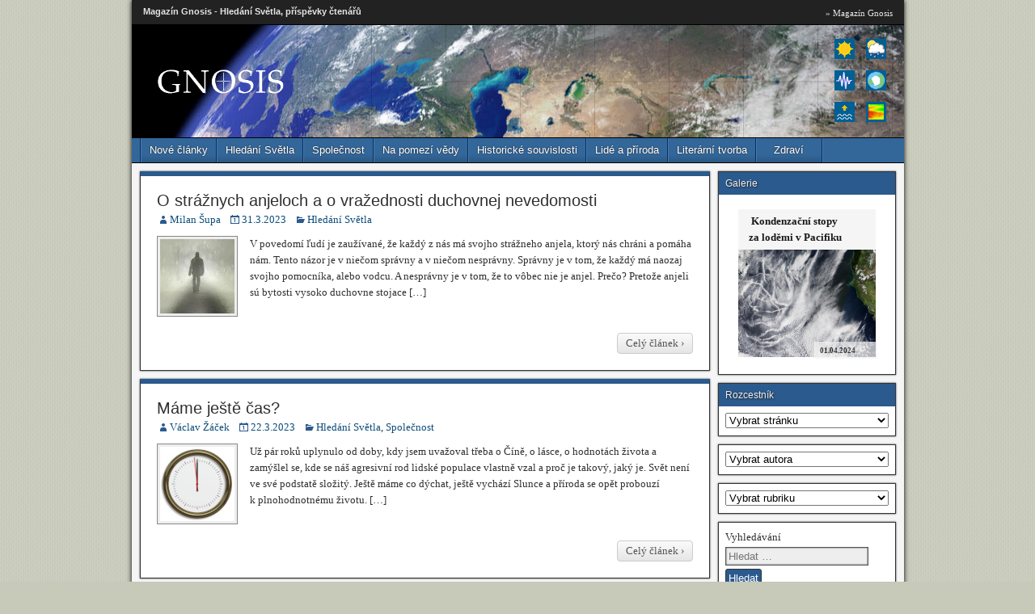

--- FILE ---
content_type: text/html
request_url: https://hledani.gnosis.cz/page/2/
body_size: 24392
content:
<!DOCTYPE html>
<html lang="cs-CZ">
<head>
	<meta charset="UTF-8" />
	<meta name="viewport" content="width=device-width" />
	<title>Magazín Gnosis - Hledání Světla, příspěvky čtenářů | Page 2</title>
    <link rel="shortcut icon" href="https://hledani.gnosis.cz/favicon.ico" type="image/x-icon">  
					<script type="text/javascript">
					var bhittani_plugin_kksr_js = {"nonce":"2225f22beb","grs":false,"ajaxurl":"https:\/\/hledani.gnosis.cz\/domains\/hledani.gnosis.cz\/wp-admin\/admin-ajax.php","func":"kksr_ajax","msg":"Hodnocen\u00ed \u010dl\u00e1nku","suffix_votes":false,"fuelspeed":400,"thankyou":"D\u011bkujeme za Va\u0161e hodnocen\u00ed","error_msg":"Do\u0161lo k chyb\u011b","tooltip":"1","tooltips":[{"tip":"Nel\u00edb\u00ed se mi v\u016fbec","color":"#000000"},{"tip":"Sp\u00ed\u0161e se mi nel\u00edb\u00ed","color":"#000000"},{"tip":"Nen\u00ed \u0161patn\u00fd","color":"#000000"},{"tip":"L\u00edb\u00ed se mi","color":"#050005"},{"tip":"L\u00edb\u00ed se mi hodn\u011b","color":"#000000"}]};
				</script>
				<link rel='dns-prefetch' href='//fonts.googleapis.com' />
<link rel="alternate" type="application/rss+xml" title="Magazín Gnosis - Hledání Světla, příspěvky čtenářů &raquo; RSS zdroj" href="https://hledani.gnosis.cz/feed/" />
<link rel="alternate" type="application/rss+xml" title="Magazín Gnosis - Hledání Světla, příspěvky čtenářů &raquo; RSS komentářů" href="https://hledani.gnosis.cz/comments/feed/" />
<!-- <link rel='stylesheet' id='bwp-rc-css'  href='https://hledani.gnosis.cz/domains/hledani.gnosis.cz/wp-content/plugins/bwp-recent-comments/css/bwp-recent-comments-noava.css?ver=1.2.2' type='text/css' media='all' /> -->
<!-- <link rel='stylesheet' id='cpsh-shortcodes-css'  href='https://hledani.gnosis.cz/domains/hledani.gnosis.cz/wp-content/plugins/column-shortcodes/assets/css/shortcodes.css?ver=1.0.1' type='text/css' media='all' /> -->
<!-- <link rel='stylesheet' id='bhittani_plugin_kksr-css'  href='https://hledani.gnosis.cz/domains/hledani.gnosis.cz/wp-content/plugins/kk-star-ratings/css.css?ver=2.6.4' type='text/css' media='all' /> -->
<!-- <link rel='stylesheet' id='wp-pagenavi-css'  href='https://hledani.gnosis.cz/domains/hledani.gnosis.cz/wp-content/plugins/wp-pagenavi/pagenavi-css.css?ver=2.70' type='text/css' media='all' /> -->
<link rel="stylesheet" type="text/css" href="//hledani.gnosis.cz/domains/hledani.gnosis.cz/wp-content/cache/wpfc-minified/8m0bvdq5/27s1f.css" media="all"/>
<link rel='stylesheet' id='frontier-font-css'  href='https://fonts.googleapis.com/css?family=Roboto+Condensed|Varela' type='text/css' media='all' />
<!-- <link rel='stylesheet' id='frontier-icon-css'  href='https://hledani.gnosis.cz/domains/hledani.gnosis.cz/wp-content/themes/frontier/includes/genericons/genericons.css?ver=5.1.15' type='text/css' media='all' /> -->
<!-- <link rel='stylesheet' id='frontier-main-css'  href='https://hledani.gnosis.cz/domains/hledani.gnosis.cz/wp-content/themes/frontier/style.css?ver=1.1.4' type='text/css' media='all' /> -->
<!-- <link rel='stylesheet' id='frontier-responsive-css'  href='https://hledani.gnosis.cz/domains/hledani.gnosis.cz/wp-content/themes/frontier/responsive.css?ver=1.1.4' type='text/css' media='all' /> -->
<!-- <link rel='stylesheet' id='ari-fancybox-css'  href='https://hledani.gnosis.cz/domains/hledani.gnosis.cz/wp-content/plugins/ari-fancy-lightbox/assets/fancybox/jquery.fancybox.min.css?ver=1.3.9' type='text/css' media='all' /> -->
<link rel="stylesheet" type="text/css" href="//hledani.gnosis.cz/domains/hledani.gnosis.cz/wp-content/cache/wpfc-minified/dti2qdav/27xw1.css" media="all"/>
<link rel="icon" href="https://hledani.gnosis.cz/domains/hledani.gnosis.cz/wp-content/uploads/favicon-1.ico" type="image/x-icon" />
<script type='text/javascript' src='https://hledani.gnosis.cz/domains/hledani.gnosis.cz/wp-includes/js/jquery/jquery.js?ver=1.12.4'></script>
<script type='text/javascript' src='https://hledani.gnosis.cz/domains/hledani.gnosis.cz/wp-includes/js/jquery/jquery-migrate.min.js?ver=1.4.1'></script>
<script type='text/javascript' src='https://hledani.gnosis.cz/domains/hledani.gnosis.cz/wp-content/plugins/kk-star-ratings/js.min.js?ver=2.6.4'></script>
<script type='text/javascript'>
/* <![CDATA[ */
var ARI_FANCYBOX = {"lightbox":{"backFocus":false,"trapFocus":false,"thumbs":{"hideOnClose":false},"touch":{"vertical":true,"momentum":true},"buttons":["slideShow","fullScreen","thumbs","close"],"lang":"custom","i18n":{"custom":{"PREV":"Previous","NEXT":"Next","PLAY_START":"Start slideshow (P)","PLAY_STOP":"Stop slideshow (P)","FULL_SCREEN":"Full screen (F)","THUMBS":"Thumbnails (G)","CLOSE":"Close (Esc)","ERROR":"The requested content cannot be loaded. <br\/> Please try again later."}}},"convert":{"images":{"convert":true,"post_grouping":true,"grouping_selector":".gal-1$$A\r\n.gal-2$$A"}},"viewers":{"pdfjs":{"url":"https:\/\/hledani.gnosis.cz\/domains\/hledani.gnosis.cz\/wp-content\/plugins\/ari-fancy-lightbox\/assets\/pdfjs\/web\/viewer.html"}}};
/* ]]> */
</script>
<script type='text/javascript' src='https://hledani.gnosis.cz/domains/hledani.gnosis.cz/wp-content/plugins/ari-fancy-lightbox/assets/fancybox/jquery.fancybox.min.js?ver=1.3.9'></script>
<link rel='https://api.w.org/' href='https://hledani.gnosis.cz/wp-json/' />
<meta name="generator" content="WordPress 5.1.15" />
<style>.kk-star-ratings { width:120px; }.kk-star-ratings .kksr-stars a { width:24px; }.kk-star-ratings .kksr-stars, .kk-star-ratings .kksr-stars .kksr-fuel, .kk-star-ratings .kksr-stars a { height:24px; }</style>    <style type="text/css" media="screen">
      div.printfriendly a, div.printfriendly a:link, div.printfriendly a:hover, div.printfriendly a:visited, div.printfriendly a:focus {
        text-decoration: none;
        border: none;
        -webkit-box-shadow:none!important;
        box-shadow:none!important;
      }
    </style>
           <style type="text/css" media="screen">
          div.printfriendly {
            margin: 12px 12px 12px 12px;
          }
          div.printfriendly a, div.printfriendly a:link, div.printfriendly a:visited {
            font-size: 12px;
            color: #1245a3;
          }
        </style>
		<!-- <link rel="stylesheet" href="https://hledani.gnosis.cz/domains/hledani.gnosis.cz/wp-content/plugins/printfriendly/printfriendly.css" media="screen" /> -->
<link rel="stylesheet" type="text/css" href="//hledani.gnosis.cz/domains/hledani.gnosis.cz/wp-content/cache/wpfc-minified/qm1syke1/hk7vl.css" media="screen"/>
        <style type="text/css" media="print">
          .printfriendly {
            display: none;
          }
        </style>
<style type="text/css">BODY .fancybox-container{z-index:200000}BODY .fancybox-is-open .fancybox-bg{opacity:0.87}BODY .fancybox-bg {background-color:#0f0f11}BODY .fancybox-thumbs {background-color:#ffffff}</style>
<meta property="Frontier Theme" content="1.1.4" />
<style type="text/css" media="screen">
	#container {width:955px;}
	#header {min-height:140px;}
	#content {
		width:715px;
		max-width:715px;
	}
	#sidebar-left {
		width:230px;
		max-width:230px;
	}
	#sidebar-right {
		width:230px;
		max-width:230px;
	}
</style>

<style type="text/css" media="screen">
	.page-template-page-cs-php #content {width:715px; max-width:715px;}
	.page-template-page-sc-php #content {width:715px; max-width:715px;}
	.page-template-page-scs-php #content {width:485px; max-width:485px;}
</style>

<style type="text/css" media="screen">
	#header {
		background-image: url('https://hledani.gnosis.cz/domains/hledani.gnosis.cz/wp-content/uploads/header1.jpg');
		background-size: 955px 140px;
	}
</style>

<!-- All in one Favicon 4.7 --><style type="text/css">
.avatar {vertical-align:middle; margin-right:5px;}
.credit {font-size: 50%;}
</style>
		<style type="text/css" id="custom-background-css">
body.custom-background { background-color: #c7c9b9; background-image: url("https://hledani.gnosis.cz/domains/hledani.gnosis.cz/wp-content/themes/frontier/images/honeycomb.png"); background-position: left top; background-size: auto; background-repeat: repeat; background-attachment: fixed; }
</style>
			<style type="text/css" id="wp-custom-css">
			@media screen and (max-width:970px){
	#widgets-wrap-sidebar-right {display: none;}
}
		</style>
		<script type="text/javascript">
toc1an = new Image(25, 25); 
toc1an.src = "https://hledani.gnosis.cz/wp-content/uploads/ico/pocasi2.png"; 		 
toc2an = new Image(25, 25);
toc2an.src = "https://hledani.gnosis.cz/wp-content/uploads/ico/arktida2.png"; 
toc3an = new Image(25, 25); 
toc3an.src = "https://hledani.gnosis.cz/wp-content/uploads/ico/slunce2.png";
toc5an = new Image(25, 25); 
toc5an.src = "https://hledani.gnosis.cz/wp-content/uploads/ico/zemetreseni.png";
toc6an = new Image(25, 25); 
toc6an.src = "https://hledani.gnosis.cz/wp-content/uploads/ico/vzestup-hladiny2.png";
toc7an = new Image(25, 25); 
toc7an.src = "https://hledani.gnosis.cz/wp-content/uploads/ico/anomalie2.png";
toc1aus = new Image(25, 25);	 	
toc1aus.src = "https://hledani.gnosis.cz/wp-content/uploads/ico/pocasi.png";      		          
toc2aus = new Image(25, 25); 
toc2aus.src = "https://hledani.gnosis.cz/wp-content/uploads/ico/arktida.png"; 
toc3aus = new Image(25, 25);
toc3aus.src = "https://hledani.gnosis.cz/wp-content/uploads/ico/slunce.png";
toc5aus = new Image(25, 25); 
toc5aus.src = "https://hledani.gnosis.cz/wp-content/uploads/ico/zemetreseni2.png";
toc6aus = new Image(25, 25); 
toc6aus.src = "https://hledani.gnosis.cz/wp-content/uploads/ico/vzestup-hladiny.png";
toc7aus = new Image(25, 25); 
toc7aus.src = "https://hledani.gnosis.cz/wp-content/uploads/ico/anomalie.png";
function img_act(imgName) { 
imgOn = eval(imgName + "an.src");
document [imgName].src = imgOn; }
function img_inact(imgName) {
imgOff = eval(imgName + "aus.src");
document [imgName].src = imgOff;
}</script>
</head>

<body class="home blog paged custom-background paged-2">
	
	
<div id="container" class="cf">
	
			
		<div id="top-bar" class="cf">
			
			<div id="top-bar-info">
									<h1 id="site-title"><a href="https://hledani.gnosis.cz/">Magazín Gnosis - Hledání Světla, příspěvky čtenářů</a></h1>
				
											</div>

							<nav id="nav-top">
					<ul id="menu-hlavni-menu" class="nav-top"><li id="menu-item-56" class="menu-item menu-item-type-custom menu-item-object-custom menu-item-56"><a href="https://magazin.gnosis.cz/">» Magazín Gnosis</a></li>
</ul>				</nav>
			
					</div>
	
			<div id="header" class="cf">
			
							<div id="header-logo">
					<a href="https://hledani.gnosis.cz/"><img src="https://hledani.gnosis.cz/domains/hledani.gnosis.cz/wp-content/uploads/logo-gnosis.png" alt="" /></a>
				</div>
			
			<div id="classictextwidget-9" class="widget-header frontier-widget classic-textwidget custom-classic-textwidget">			<div class="classic-text-widget"><div id="horni_panel3_obal">
<a href="https://magazin.gnosis.cz/pocasi-v-evrope/" onmouseover="img_act('toc1');" onmouseout="img_inact('toc1')">
<img src="https://hledani.gnosis.cz/domains/hledani.gnosis.cz/wp-content/uploads/ico/pocasi.png" alt="Počasí v Evropě" title="Počasí v Evropě" width="25" height="25" border="0" name="toc1"></a><br>
<a href="https://magazin.gnosis.cz/zaledneni-arktidy/" onmouseover="img_act('toc2');" onmouseout="img_inact('toc2')"><img src="https://hledani.gnosis.cz/domains/hledani.gnosis.cz/wp-content/uploads/ico/arktida.png" alt="Zalednění Arktidy" title="Zalednění Arktidy" class="subd2" width="25" height="25" border="0" name="toc2"></a><br>
<a href="https://magazin.gnosis.cz/klimaticke-jevy-a-anomalie/" onmouseover="img_act('toc7');" onmouseout="img_inact('toc7')"><img src="https://hledani.gnosis.cz/domains/hledani.gnosis.cz/wp-content/uploads/ico/anomalie.png" alt="Klimatické anomálie" title="Klimatické jevy a anomálie" width="25" height="25" border="0" name="toc7"></a>
</div>            
<div id="horni_panel4_obal">
<a href="https://magazin.gnosis.cz/slunecni-aktivita/" onmouseover="img_act('toc3');" onmouseout="img_inact('toc3')"><img src="https://hledani.gnosis.cz/domains/hledani.gnosis.cz/wp-content/uploads/ico/slunce.png" alt="Sluneční aktivita" title="Sluneční aktivita" width="25" height="25" border="0" name="toc3"></a><br>     
<a href="https://magazin.gnosis.cz/seizmicka-aktivita/" onmouseover="img_act('toc5');" onmouseout="img_inact('toc5')"><img src="https://hledani.gnosis.cz/domains/hledani.gnosis.cz/wp-content/uploads/ico/zemetreseni2.png" alt="Seizmická aktivita" title="Seizmická aktivita" class="subd2" width="25" height="25" border="0" name="toc5"></a><br>               
<a href="https://magazin.gnosis.cz/vzestup-morske-hladiny/" onmouseover="img_act('toc6');" onmouseout="img_inact('toc6')"><img src="https://hledani.gnosis.cz/domains/hledani.gnosis.cz/wp-content/uploads/ico/vzestup-hladiny.png" alt="Vzestup mořské hladiny" title="Vzestup mořské hladiny" width="25" height="25" border="0" name="toc6"></a>
</div>	</div>
		</div>
					</div>
	
			<nav id="nav-main" class="cf">
			
			<ul id="menu-menu" class="nav-main"><li id="menu-item-20" class="menu-item menu-item-type-custom menu-item-object-custom current-menu-item menu-item-home menu-item-20"><a href="https://hledani.gnosis.cz/">Nové články</a></li>
<li id="menu-item-21" class="menu-item menu-item-type-taxonomy menu-item-object-category menu-item-21"><a href="https://hledani.gnosis.cz/kategorie/hledani-svetla/">Hledání Světla</a></li>
<li id="menu-item-28" class="menu-item menu-item-type-taxonomy menu-item-object-category menu-item-28"><a href="https://hledani.gnosis.cz/kategorie/spolecnost/">Společnost</a></li>
<li id="menu-item-29" class="menu-item menu-item-type-taxonomy menu-item-object-category menu-item-29"><a href="https://hledani.gnosis.cz/kategorie/na-pomezi-vedy/">Na pomezí vědy</a></li>
<li id="menu-item-30" class="menu-item menu-item-type-taxonomy menu-item-object-category menu-item-30"><a href="https://hledani.gnosis.cz/kategorie/historicke-souvislosti/">Historické souvislosti</a></li>
<li id="menu-item-11174" class="menu-item menu-item-type-taxonomy menu-item-object-category menu-item-11174"><a href="https://hledani.gnosis.cz/kategorie/lide-a-priroda/">Lidé a příroda</a></li>
<li id="menu-item-31" class="menu-item menu-item-type-taxonomy menu-item-object-category menu-item-31"><a href="https://hledani.gnosis.cz/kategorie/literarni-tvorba/">Literární tvorba</a></li>
<li id="menu-item-375" class="menu-item menu-item-type-taxonomy menu-item-object-category menu-item-375"><a href="https://hledani.gnosis.cz/kategorie/zdravi/">Zdraví</a></li>
</ul>
					</nav>
	
                 <div class="responzive-obr" align="center"><a href="https://hledani.gnosis.cz/mapa-stranek/" class="responzive-obr">mapa stránek</a> || <a href="https://hledani.gnosis.cz/vyhledavani/">vyhledávání</a></div>

<div id="main" class="col-cs cf">

<div id="content" class="cf">
	
	
	
	
	<!-- Start the Loop -->
	
						
<article id="post-18209" class="blog-view post-18209 post type-post status-publish format-standard has-post-thumbnail hentry category-hledani-svetla">

<header class="entry-header cf">
		<h2 class="entry-title"><a href="https://hledani.gnosis.cz/o-straznych-anjeloch-a-o-vrazednosti-duchovnej-nevedomosti/">O strážnych anjeloch a o vražednosti duchovnej nevedomosti</a></h2>
	</header>

<div class="entry-byline cf">
	
			<div class="entry-author author vcard">
						<i class="genericon genericon-user"></i><a class="url fn" href="https://hledani.gnosis.cz/author/milansupa/">Milan Šupa</a>
		</div>
	
			<div class="entry-date">
			<i class="genericon genericon-day"></i><a href="https://hledani.gnosis.cz/o-straznych-anjeloch-a-o-vrazednosti-duchovnej-nevedomosti/">31.3.2023</a>
		</div>
	
			<div class="entry-categories">
			<i class="genericon genericon-category"></i><a href="https://hledani.gnosis.cz/kategorie/hledani-svetla/" rel="category tag">Hledání Světla</a>		</div>
	
	
	
	</div>

<div class="entry-content cf">
	
	
					<div class="entry-thumbnail">
				<a class="post-thumbnail" href="https://hledani.gnosis.cz/o-straznych-anjeloch-a-o-vrazednosti-duchovnej-nevedomosti/">
					<img width="92" height="92" src="https://hledani.gnosis.cz/domains/hledani.gnosis.cz/wp-content/uploads/clovek1b.jpg" class="attachment-thumbnail size-thumbnail wp-post-image" alt="" />				</a>
			</div>
		
		<div class="entry-excerpt"><p>V povedomí ľudí je zaužívané, že každý z&nbsp;nás má svojho strážneho anjela, ktorý nás chráni a pomáha nám. Tento názor je v&nbsp;niečom správny a v&nbsp;niečom nesprávny. Správny je v&nbsp;tom, že každý má naozaj svojho pomocníka, alebo vodcu. A nesprávny je v&nbsp;tom, že to vôbec nie je anjel. Prečo? Pretože anjeli sú bytosti vysoko duchovne stojace [&hellip;]</p>
</div>

	
	
	</div>

<footer class="entry-footer cf">
	
	
					<a href="https://hledani.gnosis.cz/o-straznych-anjeloch-a-o-vrazednosti-duchovnej-nevedomosti/" class="continue-reading">
								Celý článek &rsaquo;			</a>
		
	
	
	
	</footer>

</article>
		
	
						
<article id="post-18194" class="blog-view post-18194 post type-post status-publish format-standard has-post-thumbnail hentry category-hledani-svetla category-spolecnost">

<header class="entry-header cf">
		<h2 class="entry-title"><a href="https://hledani.gnosis.cz/mame-jeste-cas/">Máme ještě čas?</a></h2>
	</header>

<div class="entry-byline cf">
	
			<div class="entry-author author vcard">
						<i class="genericon genericon-user"></i><a class="url fn" href="https://hledani.gnosis.cz/author/vaclavzacek/">Václav Žáček</a>
		</div>
	
			<div class="entry-date">
			<i class="genericon genericon-day"></i><a href="https://hledani.gnosis.cz/mame-jeste-cas/">22.3.2023</a>
		</div>
	
			<div class="entry-categories">
			<i class="genericon genericon-category"></i><a href="https://hledani.gnosis.cz/kategorie/hledani-svetla/" rel="category tag">Hledání Světla</a>, <a href="https://hledani.gnosis.cz/kategorie/spolecnost/" rel="category tag">Společnost</a>		</div>
	
	
	
	</div>

<div class="entry-content cf">
	
	
					<div class="entry-thumbnail">
				<a class="post-thumbnail" href="https://hledani.gnosis.cz/mame-jeste-cas/">
					<img width="92" height="92" src="https://hledani.gnosis.cz/domains/hledani.gnosis.cz/wp-content/uploads/cas-pulnoc.jpg" class="attachment-thumbnail size-thumbnail wp-post-image" alt="" />				</a>
			</div>
		
		<div class="entry-excerpt"><p>Už pár roků uplynulo od doby, kdy jsem uvažoval třeba o Číně, o lásce, o hodnotách života a zamýšlel se, kde se náš agresivní rod lidské populace vlastně vzal a proč je takový, jaký je. Svět není ve své podstatě složitý. Ještě máme co dýchat, ještě vychází Slunce a příroda se opět probouzí k plnohodnotnému životu. [&hellip;]</p>
</div>

	
	
	</div>

<footer class="entry-footer cf">
	
	
					<a href="https://hledani.gnosis.cz/mame-jeste-cas/" class="continue-reading">
								Celý článek &rsaquo;			</a>
		
	
	
	
	</footer>

</article>
		
	
						
<article id="post-18185" class="blog-view post-18185 post type-post status-publish format-standard has-post-thumbnail hentry category-hledani-svetla">

<header class="entry-header cf">
		<h2 class="entry-title"><a href="https://hledani.gnosis.cz/preco-udrel-blesk-do-sochy-krista-nevesti-to-nic-dobreho/">Prečo udrel blesk do sochy Krista? Neveští to nič dobrého!</a></h2>
	</header>

<div class="entry-byline cf">
	
			<div class="entry-author author vcard">
						<i class="genericon genericon-user"></i><a class="url fn" href="https://hledani.gnosis.cz/author/milansupa/">Milan Šupa</a>
		</div>
	
			<div class="entry-date">
			<i class="genericon genericon-day"></i><a href="https://hledani.gnosis.cz/preco-udrel-blesk-do-sochy-krista-nevesti-to-nic-dobreho/">10.3.2023</a>
		</div>
	
			<div class="entry-categories">
			<i class="genericon genericon-category"></i><a href="https://hledani.gnosis.cz/kategorie/hledani-svetla/" rel="category tag">Hledání Světla</a>		</div>
	
	
	
	</div>

<div class="entry-content cf">
	
	
					<div class="entry-thumbnail">
				<a class="post-thumbnail" href="https://hledani.gnosis.cz/preco-udrel-blesk-do-sochy-krista-nevesti-to-nic-dobreho/">
					<img width="92" height="92" src="https://hledani.gnosis.cz/domains/hledani.gnosis.cz/wp-content/uploads/kristus-socha-rio-de-janeiro-nahled2.jpg" class="attachment-thumbnail size-thumbnail wp-post-image" alt="" />				</a>
			</div>
		
		<div class="entry-excerpt"><p>Internetom obletela fotografia známej monumentálnej sochy Krista v&nbsp;brazílskom Rio de Janeiru, ako do nej udrel blesk. Média o tom napísali: „Nielen do hriešnikov, ale do samotného Krista udrel blesk z&nbsp;čistého neba.“ Akú má táto skutočnosť duchovnú symboliku? Je totiž naozaj mimoriadne znepokojivé, keď služobníci Stvoriteľa, čiže bytosti prírody, spravujúce prírodné dianie, nasmerujú blesk do sochy [&hellip;]</p>
</div>

	
	
	</div>

<footer class="entry-footer cf">
	
	
					<a href="https://hledani.gnosis.cz/preco-udrel-blesk-do-sochy-krista-nevesti-to-nic-dobreho/" class="continue-reading">
								Celý článek &rsaquo;			</a>
		
	
	
	
	</footer>

</article>
		
	
						
<article id="post-18177" class="blog-view post-18177 post type-post status-publish format-standard has-post-thumbnail hentry category-hledani-svetla category-spolecnost">

<header class="entry-header cf">
		<h2 class="entry-title"><a href="https://hledani.gnosis.cz/vymetanie-augiasovho-chlieva-zachran-sa-kto-mozes/">Vymetanie Augiášovho chlieva! Zachráň sa kto môžeš!</a></h2>
	</header>

<div class="entry-byline cf">
	
			<div class="entry-author author vcard">
						<i class="genericon genericon-user"></i><a class="url fn" href="https://hledani.gnosis.cz/author/milansupa/">Milan Šupa</a>
		</div>
	
			<div class="entry-date">
			<i class="genericon genericon-day"></i><a href="https://hledani.gnosis.cz/vymetanie-augiasovho-chlieva-zachran-sa-kto-mozes/">15.1.2023</a>
		</div>
	
			<div class="entry-categories">
			<i class="genericon genericon-category"></i><a href="https://hledani.gnosis.cz/kategorie/hledani-svetla/" rel="category tag">Hledání Světla</a>, <a href="https://hledani.gnosis.cz/kategorie/spolecnost/" rel="category tag">Společnost</a>		</div>
	
	
	
	</div>

<div class="entry-content cf">
	
	
					<div class="entry-thumbnail">
				<a class="post-thumbnail" href="https://hledani.gnosis.cz/vymetanie-augiasovho-chlieva-zachran-sa-kto-mozes/">
					<img width="92" height="92" src="https://hledani.gnosis.cz/domains/hledani.gnosis.cz/wp-content/uploads/vesmir-clovek.jpg" class="attachment-thumbnail size-thumbnail wp-post-image" alt="" />				</a>
			</div>
		
		<div class="entry-excerpt"><p>Ignorovanie poznania o prírodných bytostiach sa v&nbsp;blízkej budúcnosti trpko vypomstí každému, kto ho zanedbal, pretože nastáva čas veľkých očistných búrok, riadených práve týmito bytosťami. Prírodné bytosti, alebo inak povedané bytostní, sú služobníkmi jediného Boha a verne naplňujú jeho Vôľu v&nbsp;prírodnom dianí. Kde v&nbsp;nadchádzajúcich, mohutných očistných búrkach nezaznie prosba k&nbsp;Stvoriteľovi a k&nbsp;bytostným o ich zmiernenie, tam [&hellip;]</p>
</div>

	
	
	</div>

<footer class="entry-footer cf">
	
	
					<a href="https://hledani.gnosis.cz/vymetanie-augiasovho-chlieva-zachran-sa-kto-mozes/" class="continue-reading">
								Celý článek &rsaquo;			</a>
		
	
	
	
	</footer>

</article>
		
	
						
<article id="post-18170" class="blog-view post-18170 post type-post status-publish format-standard has-post-thumbnail hentry category-spolecnost category-zdravi">

<header class="entry-header cf">
		<h2 class="entry-title"><a href="https://hledani.gnosis.cz/americane-si-nechteji-poskozovat-zdravi-elektromagnetickym-polem/">Američané si nechtějí poškozovat zdraví elektromagnetickým polem</a></h2>
	</header>

<div class="entry-byline cf">
	
			<div class="entry-author author vcard">
						<i class="genericon genericon-user"></i><a class="url fn" href="https://hledani.gnosis.cz/author/bohumirtichanek/">Bohumír Tichánek</a>
		</div>
	
			<div class="entry-date">
			<i class="genericon genericon-day"></i><a href="https://hledani.gnosis.cz/americane-si-nechteji-poskozovat-zdravi-elektromagnetickym-polem/">12.1.2023</a>
		</div>
	
			<div class="entry-categories">
			<i class="genericon genericon-category"></i><a href="https://hledani.gnosis.cz/kategorie/spolecnost/" rel="category tag">Společnost</a>, <a href="https://hledani.gnosis.cz/kategorie/zdravi/" rel="category tag">Zdraví</a>		</div>
	
	
	
	</div>

<div class="entry-content cf">
	
	
					<div class="entry-thumbnail">
				<a class="post-thumbnail" href="https://hledani.gnosis.cz/americane-si-nechteji-poskozovat-zdravi-elektromagnetickym-polem/">
					<img width="92" height="92" src="https://hledani.gnosis.cz/domains/hledani.gnosis.cz/wp-content/uploads/signal-wifi-mobilni-sit.png" class="attachment-thumbnail size-thumbnail wp-post-image" alt="" />				</a>
			</div>
		
		<div class="entry-excerpt"><p>Před časem jsem zde zveřejnil text o bezdrátových vodoměrech, jež dovolují odečítat spotřebu vody dálkově. Bez nahlédnutí na jejich displeje LCD. Nevýhodu jsem popisoval s&nbsp;ohledem na zátěž okolí a to vysíláním elektromagnetického záření, navíc s&nbsp;možností sem tam někomu instalovat do bytu odposlech, přes trochu pozměněný vodoměrný aparát. Tento problém lidé promýšlejí také ve Spojených státech [&hellip;]</p>
</div>

	
	
	</div>

<footer class="entry-footer cf">
	
	
					<a href="https://hledani.gnosis.cz/americane-si-nechteji-poskozovat-zdravi-elektromagnetickym-polem/" class="continue-reading">
								Celý článek &rsaquo;			</a>
		
	
	
	
	</footer>

</article>
		
	
						
<article id="post-18164" class="blog-view post-18164 post type-post status-publish format-standard has-post-thumbnail hentry category-spolecnost">

<header class="entry-header cf">
		<h2 class="entry-title"><a href="https://hledani.gnosis.cz/spojene-staty-americke-nasleduje-stale-vic-statu-3-skodoliby-skryty-vliv-na-nas-pomrkava/">Spojené státy americké následuje stále víc států (3.). Škodolibý skrytý vliv na nás pomrkává</a></h2>
	</header>

<div class="entry-byline cf">
	
			<div class="entry-author author vcard">
						<i class="genericon genericon-user"></i><a class="url fn" href="https://hledani.gnosis.cz/author/bohumirtichanek/">Bohumír Tichánek</a>
		</div>
	
			<div class="entry-date">
			<i class="genericon genericon-day"></i><a href="https://hledani.gnosis.cz/spojene-staty-americke-nasleduje-stale-vic-statu-3-skodoliby-skryty-vliv-na-nas-pomrkava/">2.1.2023</a>
		</div>
	
			<div class="entry-categories">
			<i class="genericon genericon-category"></i><a href="https://hledani.gnosis.cz/kategorie/spolecnost/" rel="category tag">Společnost</a>		</div>
	
	
	
	</div>

<div class="entry-content cf">
	
	
					<div class="entry-thumbnail">
				<a class="post-thumbnail" href="https://hledani.gnosis.cz/spojene-staty-americke-nasleduje-stale-vic-statu-3-skodoliby-skryty-vliv-na-nas-pomrkava/">
					<img width="92" height="92" src="https://hledani.gnosis.cz/domains/hledani.gnosis.cz/wp-content/uploads/usa-nahled.png" class="attachment-thumbnail size-thumbnail wp-post-image" alt="" />				</a>
			</div>
		
		<div class="entry-excerpt"><p>Spojené státy americké si emigranti mohli zakládat s&nbsp;velkým očekáváním. Žádná šlechta ani vláda strnulé církve! Kam až došli dnes? Dobré výsledky. Ale také vést občany své země tak, ~ aby školní chodby nepotřebovaly ozbrojené policisty k&nbsp;udržení pořádku. ~ aby nikdo nechtěl zastřelit člověka, který nedovoleně a přes upozornění jde po cizím pozemku. ~ aby lépe [&hellip;]</p>
</div>

	
	
	</div>

<footer class="entry-footer cf">
	
	
					<a href="https://hledani.gnosis.cz/spojene-staty-americke-nasleduje-stale-vic-statu-3-skodoliby-skryty-vliv-na-nas-pomrkava/" class="continue-reading">
								Celý článek &rsaquo;			</a>
		
	
	
	
	</footer>

</article>
		
	
						
<article id="post-18151" class="blog-view post-18151 post type-post status-publish format-standard has-post-thumbnail hentry category-spolecnost">

<header class="entry-header cf">
		<h2 class="entry-title"><a href="https://hledani.gnosis.cz/spojene-staty-americke-nasleduje-stale-vic-statu-2-dobre-a-nedobre/">Spojené státy americké následuje stále víc států (2.). Dobré a nedobré</a></h2>
	</header>

<div class="entry-byline cf">
	
			<div class="entry-author author vcard">
						<i class="genericon genericon-user"></i><a class="url fn" href="https://hledani.gnosis.cz/author/bohumirtichanek/">Bohumír Tichánek</a>
		</div>
	
			<div class="entry-date">
			<i class="genericon genericon-day"></i><a href="https://hledani.gnosis.cz/spojene-staty-americke-nasleduje-stale-vic-statu-2-dobre-a-nedobre/">23.12.2022</a>
		</div>
	
			<div class="entry-categories">
			<i class="genericon genericon-category"></i><a href="https://hledani.gnosis.cz/kategorie/spolecnost/" rel="category tag">Společnost</a>		</div>
	
	
	
	</div>

<div class="entry-content cf">
	
	
					<div class="entry-thumbnail">
				<a class="post-thumbnail" href="https://hledani.gnosis.cz/spojene-staty-americke-nasleduje-stale-vic-statu-2-dobre-a-nedobre/">
					<img width="92" height="92" src="https://hledani.gnosis.cz/domains/hledani.gnosis.cz/wp-content/uploads/usa-nahled.png" class="attachment-thumbnail size-thumbnail wp-post-image" alt="" />				</a>
			</div>
		
		<div class="entry-excerpt"><p>Výsledky Spojené státy mají ledajaké úspěchy – v&nbsp;osvojování blízkého kosmu, ve sportu, částečně v&nbsp;prestiži, kterou mají. Ve vědě, ve vynálezech nebo konstrukcích: tranzistor, osobní počítač, raketoplán, nylon, sériová výroba, asynchronní motor a vícefázový střídavý proud Nikoly Tesly. Ve vychytralém finančnictví – stěží posoudím, kdyby všichni držitelé dolarů ověřovali, jaký je majetek USA – zboží, továrny [&hellip;]</p>
</div>

	
	
	</div>

<footer class="entry-footer cf">
	
	
					<a href="https://hledani.gnosis.cz/spojene-staty-americke-nasleduje-stale-vic-statu-2-dobre-a-nedobre/" class="continue-reading">
								Celý článek &rsaquo;			</a>
		
	
	
	
	</footer>

</article>
		
	
						
<article id="post-18146" class="blog-view post-18146 post type-post status-publish format-standard has-post-thumbnail hentry category-spolecnost">

<header class="entry-header cf">
		<h2 class="entry-title"><a href="https://hledani.gnosis.cz/spojene-staty-americke-nasleduje-stale-vic-statu-1-driv-a-dnes/">Spojené státy americké následuje stále víc států (1.). Dřív a dnes</a></h2>
	</header>

<div class="entry-byline cf">
	
			<div class="entry-author author vcard">
						<i class="genericon genericon-user"></i><a class="url fn" href="https://hledani.gnosis.cz/author/bohumirtichanek/">Bohumír Tichánek</a>
		</div>
	
			<div class="entry-date">
			<i class="genericon genericon-day"></i><a href="https://hledani.gnosis.cz/spojene-staty-americke-nasleduje-stale-vic-statu-1-driv-a-dnes/">13.12.2022</a>
		</div>
	
			<div class="entry-categories">
			<i class="genericon genericon-category"></i><a href="https://hledani.gnosis.cz/kategorie/spolecnost/" rel="category tag">Společnost</a>		</div>
	
	
	
	</div>

<div class="entry-content cf">
	
	
					<div class="entry-thumbnail">
				<a class="post-thumbnail" href="https://hledani.gnosis.cz/spojene-staty-americke-nasleduje-stale-vic-statu-1-driv-a-dnes/">
					<img width="91" height="91" src="https://hledani.gnosis.cz/domains/hledani.gnosis.cz/wp-content/uploads/uvahy.jpg" class="attachment-thumbnail size-thumbnail wp-post-image" alt="" />				</a>
			</div>
		
		<div class="entry-excerpt"><p>Dřív Socialistické země kdysi vedly své občany k&nbsp;protiamerickým náladám. Obsah tisku, rozhlasové a televizní zpravodajství byly vedené opačně, než to známe dnes. V&nbsp;tvrdých 50.&nbsp;letech jednoznačně, později jen mírněji. Rozhlasové vysílání „Hlas Ameriky“, co pamatuji, však rušeno nebylo – byl to oficiální americký zdroj, na rozdíl od rušeného vysílání „Svobodné Evropy“. Ani německá „Deutsche welle“ nebo [&hellip;]</p>
</div>

	
	
	</div>

<footer class="entry-footer cf">
	
	
					<a href="https://hledani.gnosis.cz/spojene-staty-americke-nasleduje-stale-vic-statu-1-driv-a-dnes/" class="continue-reading">
								Celý článek &rsaquo;			</a>
		
	
	
	
	</footer>

</article>
		
	
						
<article id="post-18139" class="blog-view post-18139 post type-post status-publish format-standard has-post-thumbnail hentry category-hledani-svetla category-transformace">

<header class="entry-header cf">
		<h2 class="entry-title"><a href="https://hledani.gnosis.cz/pozor-mozno-uz-hori-zapalna-snura/">Pozor! Možno už horí zápalná šnúra!</a></h2>
	</header>

<div class="entry-byline cf">
	
			<div class="entry-author author vcard">
						<i class="genericon genericon-user"></i><a class="url fn" href="https://hledani.gnosis.cz/author/milansupa/">Milan Šupa</a>
		</div>
	
			<div class="entry-date">
			<i class="genericon genericon-day"></i><a href="https://hledani.gnosis.cz/pozor-mozno-uz-hori-zapalna-snura/">12.12.2022</a>
		</div>
	
			<div class="entry-categories">
			<i class="genericon genericon-category"></i><a href="https://hledani.gnosis.cz/kategorie/hledani-svetla/" rel="category tag">Hledání Světla</a>, <a href="https://hledani.gnosis.cz/kategorie/hledani-svetla/transformace/" rel="category tag">Transformace</a>		</div>
	
	
	
	</div>

<div class="entry-content cf">
	
	
					<div class="entry-thumbnail">
				<a class="post-thumbnail" href="https://hledani.gnosis.cz/pozor-mozno-uz-hori-zapalna-snura/">
					<img width="92" height="92" src="https://hledani.gnosis.cz/domains/hledani.gnosis.cz/wp-content/uploads/zeme-3.jpg" class="attachment-thumbnail size-thumbnail wp-post-image" alt="" />				</a>
			</div>
		
		<div class="entry-excerpt"><p>Tento text je odpoveďou všetkým posmievačom, pochybovačom, ale aj všetkým úprimne sa pýtajúcim na otázku, prečo nie je vidieť nijaké vonkajšie znaky toho, že Svetlo zvíťazí? Že naša zem je obklopená armádou Svetla, čo znamená blízke víťazstvo Božej Vôle. Ako je možné, že nič z&nbsp;toho fyzicky nevidíme? Odpoveď je jednoduchá. Pretože sa to stane náhle, [&hellip;]</p>
</div>

	
	
	</div>

<footer class="entry-footer cf">
	
	
					<a href="https://hledani.gnosis.cz/pozor-mozno-uz-hori-zapalna-snura/" class="continue-reading">
								Celý článek &rsaquo;			</a>
		
	
	
	
	</footer>

</article>
		
	
						
<article id="post-18122" class="blog-view post-18122 post type-post status-publish format-standard has-post-thumbnail hentry category-historicke-souvislosti category-vesmir-a-jeho-zahady">

<header class="entry-header cf">
		<h2 class="entry-title"><a href="https://hledani.gnosis.cz/dopad-5-niciva-kometa-opakovane/">Dopad (5). Ničivá kometa opakovaně</a></h2>
	</header>

<div class="entry-byline cf">
	
			<div class="entry-author author vcard">
						<i class="genericon genericon-user"></i><a class="url fn" href="https://hledani.gnosis.cz/author/bohumirtichanek/">Bohumír Tichánek</a>
		</div>
	
			<div class="entry-date">
			<i class="genericon genericon-day"></i><a href="https://hledani.gnosis.cz/dopad-5-niciva-kometa-opakovane/">20.11.2022</a>
		</div>
	
			<div class="entry-categories">
			<i class="genericon genericon-category"></i><a href="https://hledani.gnosis.cz/kategorie/historicke-souvislosti/" rel="category tag">Historické souvislosti</a>, <a href="https://hledani.gnosis.cz/kategorie/na-pomezi-vedy/vesmir-a-jeho-zahady/" rel="category tag">Vesmír a jeho záhady</a>		</div>
	
	
	
	</div>

<div class="entry-content cf">
	
	
					<div class="entry-thumbnail">
				<a class="post-thumbnail" href="https://hledani.gnosis.cz/dopad-5-niciva-kometa-opakovane/">
					<img width="92" height="92" src="https://hledani.gnosis.cz/domains/hledani.gnosis.cz/wp-content/uploads/zeme-kometa.jpg" class="attachment-thumbnail size-thumbnail wp-post-image" alt="" />				</a>
			</div>
		
		<div class="entry-excerpt"><p>Předchozí díly série: Dopad (1). V&nbsp;astronomii Dopad (2). Americká Nikaragua navázala na Čeljabinsk Dopad (3). Souhrn nezvyklých souvislostí meteoroidů Dopad (4). Odkud Čeljabinský meteorit vypustili Poznatky a názory k&nbsp;Čeljabinskému meteoritu zde byly zveřejněné ve čtyřech dílech. ~ Smysl textů spočíval v&nbsp;názoru ke dvěma navazujícím jevům, s&nbsp;odstupem jednoho roku (2013, 2014). Byly vysvětleny jako záměrné varování [&hellip;]</p>
</div>

	
	
	</div>

<footer class="entry-footer cf">
	
	
					<a href="https://hledani.gnosis.cz/dopad-5-niciva-kometa-opakovane/" class="continue-reading">
								Celý článek &rsaquo;			</a>
		
	
	
	
	</footer>

</article>
		
	
						
<article id="post-18113" class="blog-view post-18113 post type-post status-publish format-standard has-post-thumbnail hentry category-hledani-svetla">

<header class="entry-header cf">
		<h2 class="entry-title"><a href="https://hledani.gnosis.cz/zdvihnite-hlavy-hore-svetlo-bozie-prichadza/">Zdvihnite hlavy hore! Svetlo Božie prichádza!</a></h2>
	</header>

<div class="entry-byline cf">
	
			<div class="entry-author author vcard">
						<i class="genericon genericon-user"></i><a class="url fn" href="https://hledani.gnosis.cz/author/milansupa/">Milan Šupa</a>
		</div>
	
			<div class="entry-date">
			<i class="genericon genericon-day"></i><a href="https://hledani.gnosis.cz/zdvihnite-hlavy-hore-svetlo-bozie-prichadza/">11.11.2022</a>
		</div>
	
			<div class="entry-categories">
			<i class="genericon genericon-category"></i><a href="https://hledani.gnosis.cz/kategorie/hledani-svetla/" rel="category tag">Hledání Světla</a>		</div>
	
	
	
	</div>

<div class="entry-content cf">
	
	
					<div class="entry-thumbnail">
				<a class="post-thumbnail" href="https://hledani.gnosis.cz/zdvihnite-hlavy-hore-svetlo-bozie-prichadza/">
					<img width="92" height="92" src="https://hledani.gnosis.cz/domains/hledani.gnosis.cz/wp-content/uploads/zeme-otepleni.jpg" class="attachment-thumbnail size-thumbnail wp-post-image" alt="" />				</a>
			</div>
		
		<div class="entry-excerpt"><p>Pri pohľade na súčasné negatívne dianie, ktoré začalo pandémiou a s&nbsp;ňou súvisiacimi opatreniami, a pokračuje vojnou a s&nbsp;ňou spojenými sankciami, infláciou a energetickou krízou, sa zdá byť absolútne neopodstatnené tvrdiť, že Svetlo prichádza. Zdá sa to byť nezmysel, pretože náš materiálny svet sa prepadá do čoraz väčšej negativity. A predsa je to pravda! Predsa prichádza [&hellip;]</p>
</div>

	
	
	</div>

<footer class="entry-footer cf">
	
	
					<a href="https://hledani.gnosis.cz/zdvihnite-hlavy-hore-svetlo-bozie-prichadza/" class="continue-reading">
								Celý článek &rsaquo;			</a>
		
	
	
	
	</footer>

</article>
		
	
						
<article id="post-18106" class="blog-view post-18106 post type-post status-publish format-standard has-post-thumbnail hentry category-spolecnost">

<header class="entry-header cf">
		<h2 class="entry-title"><a href="https://hledani.gnosis.cz/nedej-buh-priblizit-se-japoncum/">Nedej Bůh, přiblížit se Japoncům</a></h2>
	</header>

<div class="entry-byline cf">
	
			<div class="entry-author author vcard">
						<i class="genericon genericon-user"></i><a class="url fn" href="https://hledani.gnosis.cz/author/bohumirtichanek/">Bohumír Tichánek</a>
		</div>
	
			<div class="entry-date">
			<i class="genericon genericon-day"></i><a href="https://hledani.gnosis.cz/nedej-buh-priblizit-se-japoncum/">11.11.2022</a>
		</div>
	
			<div class="entry-categories">
			<i class="genericon genericon-category"></i><a href="https://hledani.gnosis.cz/kategorie/spolecnost/" rel="category tag">Společnost</a>		</div>
	
	
	
	</div>

<div class="entry-content cf">
	
	
					<div class="entry-thumbnail">
				<a class="post-thumbnail" href="https://hledani.gnosis.cz/nedej-buh-priblizit-se-japoncum/">
					<img width="92" height="92" src="https://hledani.gnosis.cz/domains/hledani.gnosis.cz/wp-content/uploads/atomovy-hrib-nad-hirosimou-nahled2.jpg" class="attachment-thumbnail size-thumbnail wp-post-image" alt="" />				</a>
			</div>
		
		<div class="entry-excerpt"><p>K tomu, co navazuje na tento úvod, se skoro neblížíme. Téměř se svým pohledem nepotřebujeme otáčet, když jdeme do budoucnosti? Stěží kdy si připomínáme minulost čtyřicátých let. Mladým může být 6.&nbsp;srpen především datem z&nbsp;historie. Dnes už se málo připomíná Hirošima. ~ Náš stát, naplněný mírumilovným obyvatelstvem české národnosti, jako vždy jde produchovnělou cestou, která vrcholně [&hellip;]</p>
</div>

	
	
	</div>

<footer class="entry-footer cf">
	
	
					<a href="https://hledani.gnosis.cz/nedej-buh-priblizit-se-japoncum/" class="continue-reading">
								Celý článek &rsaquo;			</a>
		
	
	
	
	</footer>

</article>
		
	
						
<article id="post-18094" class="blog-view post-18094 post type-post status-publish format-standard has-post-thumbnail hentry category-spolecnost">

<header class="entry-header cf">
		<h2 class="entry-title"><a href="https://hledani.gnosis.cz/dal-z-demokracie-3/">Dál z&nbsp;demokracie (3.)</a></h2>
	</header>

<div class="entry-byline cf">
	
			<div class="entry-author author vcard">
						<i class="genericon genericon-user"></i><a class="url fn" href="https://hledani.gnosis.cz/author/bohumirtichanek/">Bohumír Tichánek</a>
		</div>
	
			<div class="entry-date">
			<i class="genericon genericon-day"></i><a href="https://hledani.gnosis.cz/dal-z-demokracie-3/">6.11.2022</a>
		</div>
	
			<div class="entry-categories">
			<i class="genericon genericon-category"></i><a href="https://hledani.gnosis.cz/kategorie/spolecnost/" rel="category tag">Společnost</a>		</div>
	
	
	
	</div>

<div class="entry-content cf">
	
	
					<div class="entry-thumbnail">
				<a class="post-thumbnail" href="https://hledani.gnosis.cz/dal-z-demokracie-3/">
					<img width="92" height="92" src="https://hledani.gnosis.cz/domains/hledani.gnosis.cz/wp-content/uploads/Petr_Fiala_2022-nahled.jpg" class="attachment-thumbnail size-thumbnail wp-post-image" alt="" />				</a>
			</div>
		
		<div class="entry-excerpt"><p>Uvažování ke knize Petra Fialy: Politika, jaká nemá být [1] ~ Po volbách naši politici dělají, co sami chtějí. Můžou intenzivně podporovat jednu válčící stranu, a v&nbsp;tom nemám na mysli napadený Irák roku 2003. Bez obav z&nbsp;válčení &#8211; co z&nbsp;toho později bude. ~ Přitom český národ se vyznačoval mírumilovností, což bývá dokladem vysoké duchovní úrovně. [&hellip;]</p>
</div>

	
	
	</div>

<footer class="entry-footer cf">
	
	
					<a href="https://hledani.gnosis.cz/dal-z-demokracie-3/" class="continue-reading">
								Celý článek &rsaquo;			</a>
		
	
	
	
	</footer>

</article>
		
	
						
<article id="post-18088" class="blog-view post-18088 post type-post status-publish format-standard has-post-thumbnail hentry category-audio-a-video category-hledani-svetla">

<header class="entry-header cf">
		<h2 class="entry-title"><a href="https://hledani.gnosis.cz/fenomen-vedomi-a-jeho-vzestup/">Fenomén vědomí a jeho vzestup</a></h2>
	</header>

<div class="entry-byline cf">
	
			<div class="entry-author author vcard">
						<i class="genericon genericon-user"></i><a class="url fn" href="https://hledani.gnosis.cz/author/antoninmares/">Antonín Mareš</a>
		</div>
	
			<div class="entry-date">
			<i class="genericon genericon-day"></i><a href="https://hledani.gnosis.cz/fenomen-vedomi-a-jeho-vzestup/">29.10.2022</a>
		</div>
	
			<div class="entry-categories">
			<i class="genericon genericon-category"></i><a href="https://hledani.gnosis.cz/kategorie/audio-a-video/" rel="category tag">Audio a video</a>, <a href="https://hledani.gnosis.cz/kategorie/hledani-svetla/" rel="category tag">Hledání Světla</a>		</div>
	
	
	
	</div>

<div class="entry-content cf">
	
	
					<div class="entry-thumbnail">
				<a class="post-thumbnail" href="https://hledani.gnosis.cz/fenomen-vedomi-a-jeho-vzestup/">
					<img width="92" height="92" src="https://hledani.gnosis.cz/domains/hledani.gnosis.cz/wp-content/uploads/vedomi.jpg" class="attachment-thumbnail size-thumbnail wp-post-image" alt="" />				</a>
			</div>
		
		<div class="entry-excerpt"><p>Vážení. Je mnoho lidí, kteří se vyjadřují k&nbsp;tomu, jak náš svět vypadá, proč jsme tady a jaký to vše má smysl a také k&nbsp;tomu, co vše nás čeká a nemine když&#8230; Ve většině případů jde ale pouze o nahlédnutí do oblasti Astrality, což je náš nejbližší vyšší stav stav v&nbsp;Univerzu. Toto nahlédnuti je mnohdy velmi [&hellip;]</p>
</div>

	
	
	</div>

<footer class="entry-footer cf">
	
	
					<a href="https://hledani.gnosis.cz/fenomen-vedomi-a-jeho-vzestup/" class="continue-reading">
								Celý článek &rsaquo;			</a>
		
	
	
	
	</footer>

</article>
		
	
						
<article id="post-18086" class="blog-view post-18086 post type-post status-publish format-standard has-post-thumbnail hentry category-spolecnost">

<header class="entry-header cf">
		<h2 class="entry-title"><a href="https://hledani.gnosis.cz/po-dnesku-zitrek/">Po dnešku zítřek</a></h2>
	</header>

<div class="entry-byline cf">
	
			<div class="entry-author author vcard">
						<i class="genericon genericon-user"></i><a class="url fn" href="https://hledani.gnosis.cz/author/bohumirtichanek/">Bohumír Tichánek</a>
		</div>
	
			<div class="entry-date">
			<i class="genericon genericon-day"></i><a href="https://hledani.gnosis.cz/po-dnesku-zitrek/">28.10.2022</a>
		</div>
	
			<div class="entry-categories">
			<i class="genericon genericon-category"></i><a href="https://hledani.gnosis.cz/kategorie/spolecnost/" rel="category tag">Společnost</a>		</div>
	
	
	
	</div>

<div class="entry-content cf">
	
	
					<div class="entry-thumbnail">
				<a class="post-thumbnail" href="https://hledani.gnosis.cz/po-dnesku-zitrek/">
					<img width="91" height="91" src="https://hledani.gnosis.cz/domains/hledani.gnosis.cz/wp-content/uploads/spolecnost1.jpg" class="attachment-thumbnail size-thumbnail wp-post-image" alt="" />				</a>
			</div>
		
		<div class="entry-excerpt"><p>Vláda zvolené většiny může prospívat chodu státu. Jenže budoucnost často posoudí někdejší pošetilost. Zkouším sledovat vývoj; přijde něco dalšího po dnešní demokracii? Uvnitř státu i ve světě? Mohlo by to souviset se smyslem našeho pobytu zde. Navazuji na starší „Co přijde po dnešku &#8211; zítřek?“ Nyní trochu ke konkrétní slabině demokracie. Je to vláda většiny [&hellip;]</p>
</div>

	
	
	</div>

<footer class="entry-footer cf">
	
	
					<a href="https://hledani.gnosis.cz/po-dnesku-zitrek/" class="continue-reading">
								Celý článek &rsaquo;			</a>
		
	
	
	
	</footer>

</article>
		
	
						
<article id="post-18082" class="blog-view post-18082 post type-post status-publish format-standard has-post-thumbnail hentry category-spolecnost">

<header class="entry-header cf">
		<h2 class="entry-title"><a href="https://hledani.gnosis.cz/geneza-nacizmu-usa-ukrajina-a-posolstvo-z-najvyssich-vysin/">Genéza nacizmu, USA, Ukrajina a Posolstvo z&nbsp;najvyšších Výšin</a></h2>
	</header>

<div class="entry-byline cf">
	
			<div class="entry-author author vcard">
						<i class="genericon genericon-user"></i><a class="url fn" href="https://hledani.gnosis.cz/author/milansupa/">Milan Šupa</a>
		</div>
	
			<div class="entry-date">
			<i class="genericon genericon-day"></i><a href="https://hledani.gnosis.cz/geneza-nacizmu-usa-ukrajina-a-posolstvo-z-najvyssich-vysin/">28.10.2022</a>
		</div>
	
			<div class="entry-categories">
			<i class="genericon genericon-category"></i><a href="https://hledani.gnosis.cz/kategorie/spolecnost/" rel="category tag">Společnost</a>		</div>
	
	
	
	</div>

<div class="entry-content cf">
	
	
					<div class="entry-thumbnail">
				<a class="post-thumbnail" href="https://hledani.gnosis.cz/geneza-nacizmu-usa-ukrajina-a-posolstvo-z-najvyssich-vysin/">
					<img width="91" height="91" src="https://hledani.gnosis.cz/domains/hledani.gnosis.cz/wp-content/uploads/uvahy.jpg" class="attachment-thumbnail size-thumbnail wp-post-image" alt="" />				</a>
			</div>
		
		<div class="entry-excerpt"><p>Kto sa nedokáže poučiť z&nbsp;histórie, musí ju prežiť znova! Preto aj my dnes prežívame presne to isté, čo prežívali ľudia v&nbsp;tridsiatych rokoch 20.&nbsp;storočia. Prežívame vzostup fašizmu a napĺňanie jeho idey „Drang nach Osten“. A prežívame aj to, že v&nbsp;duchovnom bezvedomí svetovej populácie, v&nbsp;ktorom sa všetko toto deje, je jedinou skutočnou brzdou fašistického šialenstva rovnako, ako [&hellip;]</p>
</div>

	
	
	</div>

<footer class="entry-footer cf">
	
	
					<a href="https://hledani.gnosis.cz/geneza-nacizmu-usa-ukrajina-a-posolstvo-z-najvyssich-vysin/" class="continue-reading">
								Celý článek &rsaquo;			</a>
		
	
	
	
	</footer>

</article>
		
	
						
<article id="post-18074" class="blog-view post-18074 post type-post status-publish format-standard has-post-thumbnail hentry category-spolecnost">

<header class="entry-header cf">
		<h2 class="entry-title"><a href="https://hledani.gnosis.cz/dal-z-demokracie-2/">Dál z&nbsp;demokracie (2.)</a></h2>
	</header>

<div class="entry-byline cf">
	
			<div class="entry-author author vcard">
						<i class="genericon genericon-user"></i><a class="url fn" href="https://hledani.gnosis.cz/author/bohumirtichanek/">Bohumír Tichánek</a>
		</div>
	
			<div class="entry-date">
			<i class="genericon genericon-day"></i><a href="https://hledani.gnosis.cz/dal-z-demokracie-2/">24.10.2022</a>
		</div>
	
			<div class="entry-categories">
			<i class="genericon genericon-category"></i><a href="https://hledani.gnosis.cz/kategorie/spolecnost/" rel="category tag">Společnost</a>		</div>
	
	
	
	</div>

<div class="entry-content cf">
	
	
					<div class="entry-thumbnail">
				<a class="post-thumbnail" href="https://hledani.gnosis.cz/dal-z-demokracie-2/">
					<img width="92" height="92" src="https://hledani.gnosis.cz/domains/hledani.gnosis.cz/wp-content/uploads/Petr_Fiala_2022-nahled.jpg" class="attachment-thumbnail size-thumbnail wp-post-image" alt="" />				</a>
			</div>
		
		<div class="entry-excerpt"><p>Uvažování ke knize Petra Fialy: Politika, jaká nemá být (2010) Potíže s&nbsp;koronavirovou nemocí &#8211; covidem &#8211; byly v&nbsp;nově propojeném světě nezvyklou záležitostí. Jinak s&nbsp;mezinárodními vztahy, ty jsou řešené odedávna. Nakonec i válkami nebo svrháváním cizí nadvlády skrz světadíly. A politika nadále jen málo hledá soužití, nýbrž si libuje v&nbsp;rozmíškách. GLOBALIZACE Petr Fiala už roku 2010 [&hellip;]</p>
</div>

	
	
	</div>

<footer class="entry-footer cf">
	
	
					<a href="https://hledani.gnosis.cz/dal-z-demokracie-2/" class="continue-reading">
								Celý článek &rsaquo;			</a>
		
	
	
	
	</footer>

</article>
		
	
						
<article id="post-18068" class="blog-view post-18068 post type-post status-publish format-standard has-post-thumbnail hentry category-spolecnost">

<header class="entry-header cf">
		<h2 class="entry-title"><a href="https://hledani.gnosis.cz/dal-z-demokracie-1/">Dál z&nbsp;demokracie (1.)</a></h2>
	</header>

<div class="entry-byline cf">
	
			<div class="entry-author author vcard">
						<i class="genericon genericon-user"></i><a class="url fn" href="https://hledani.gnosis.cz/author/bohumirtichanek/">Bohumír Tichánek</a>
		</div>
	
			<div class="entry-date">
			<i class="genericon genericon-day"></i><a href="https://hledani.gnosis.cz/dal-z-demokracie-1/">17.10.2022</a>
		</div>
	
			<div class="entry-categories">
			<i class="genericon genericon-category"></i><a href="https://hledani.gnosis.cz/kategorie/spolecnost/" rel="category tag">Společnost</a>		</div>
	
	
	
	</div>

<div class="entry-content cf">
	
	
					<div class="entry-thumbnail">
				<a class="post-thumbnail" href="https://hledani.gnosis.cz/dal-z-demokracie-1/">
					<img width="92" height="92" src="https://hledani.gnosis.cz/domains/hledani.gnosis.cz/wp-content/uploads/volby-1.png" class="attachment-thumbnail size-thumbnail wp-post-image" alt="" />				</a>
			</div>
		
		<div class="entry-excerpt"><p>Uvažování ke knize Petra Fialy: Politika, jaká nemá být [1] Demokracie bývá považována za nejlepší systém dnešní organizace státu. Zúčastněná veřejnost vyvolí své zástupce. Vybírá jen z&nbsp;těch, kteří se nabídli jít nahoru v&nbsp;politice. ~ Krátce odbočím &#8211; co kdyby do soutěže „Miss World“ vstupovaly krásky, které by označovalo jejich okolí? Aniž by se jich zeptalo. [&hellip;]</p>
</div>

	
	
	</div>

<footer class="entry-footer cf">
	
	
					<a href="https://hledani.gnosis.cz/dal-z-demokracie-1/" class="continue-reading">
								Celý článek &rsaquo;			</a>
		
	
	
	
	</footer>

</article>
		
	
						
<article id="post-18058" class="blog-view post-18058 post type-post status-publish format-standard has-post-thumbnail hentry category-bible-a-krestanstvi">

<header class="entry-header cf">
		<h2 class="entry-title"><a href="https://hledani.gnosis.cz/kdo-vzdalil-pavla-od-jezise/">Kdo vzdálil Pavla od Ježíše</a></h2>
	</header>

<div class="entry-byline cf">
	
			<div class="entry-author author vcard">
						<i class="genericon genericon-user"></i><a class="url fn" href="https://hledani.gnosis.cz/author/bohumirtichanek/">Bohumír Tichánek</a>
		</div>
	
			<div class="entry-date">
			<i class="genericon genericon-day"></i><a href="https://hledani.gnosis.cz/kdo-vzdalil-pavla-od-jezise/">2.10.2022</a>
		</div>
	
			<div class="entry-categories">
			<i class="genericon genericon-category"></i><a href="https://hledani.gnosis.cz/kategorie/hledani-svetla/bible-a-krestanstvi/" rel="category tag">Bible a křesťanství</a>		</div>
	
	
	
	</div>

<div class="entry-content cf">
	
	
					<div class="entry-thumbnail">
				<a class="post-thumbnail" href="https://hledani.gnosis.cz/kdo-vzdalil-pavla-od-jezise/">
					<img width="92" height="92" src="https://hledani.gnosis.cz/domains/hledani.gnosis.cz/wp-content/uploads/apostol-pavel.jpg" class="attachment-thumbnail size-thumbnail wp-post-image" alt="" />				</a>
			</div>
		
		<div class="entry-excerpt"><p>Dnes najdeme mladé lidi, kteří o Ježíši nevědí nic. Internet však obsahuje mnohé jeho pokyny k&nbsp;životu. Na území Čech, Moravy a Slovenska se křesťanství nejvíc šířilo rozhodnutím shora. Kdežto u polabských Slovanů, v&nbsp;Kyjevské Rusi se užívalo mnohem víc zločinného násilí. Jaké asi byly lidské vztahy u předkřesťanských Slovanů? Není smyslem článku jen připomínat pěkné a [&hellip;]</p>
</div>

	
	
	</div>

<footer class="entry-footer cf">
	
	
					<a href="https://hledani.gnosis.cz/kdo-vzdalil-pavla-od-jezise/" class="continue-reading">
								Celý článek &rsaquo;			</a>
		
	
	
	
	</footer>

</article>
		
	
						
<article id="post-18053" class="blog-view post-18053 post type-post status-publish format-standard has-post-thumbnail hentry category-spolecnost">

<header class="entry-header cf">
		<h2 class="entry-title"><a href="https://hledani.gnosis.cz/co-prijde-po-dnesku-zitrek/">Co přijde po dnešku &#8211; zítřek?</a></h2>
	</header>

<div class="entry-byline cf">
	
			<div class="entry-author author vcard">
						<i class="genericon genericon-user"></i><a class="url fn" href="https://hledani.gnosis.cz/author/bohumirtichanek/">Bohumír Tichánek</a>
		</div>
	
			<div class="entry-date">
			<i class="genericon genericon-day"></i><a href="https://hledani.gnosis.cz/co-prijde-po-dnesku-zitrek/">17.9.2022</a>
		</div>
	
			<div class="entry-categories">
			<i class="genericon genericon-category"></i><a href="https://hledani.gnosis.cz/kategorie/spolecnost/" rel="category tag">Společnost</a>		</div>
	
	
	
	</div>

<div class="entry-content cf">
	
	
					<div class="entry-thumbnail">
				<a class="post-thumbnail" href="https://hledani.gnosis.cz/co-prijde-po-dnesku-zitrek/">
					<img width="91" height="91" src="https://hledani.gnosis.cz/domains/hledani.gnosis.cz/wp-content/uploads/spolecnost1.jpg" class="attachment-thumbnail size-thumbnail wp-post-image" alt="" />				</a>
			</div>
		
		<div class="entry-excerpt"><p>Někdy se stane, že národ není spokojený s&nbsp;bezpečností či s&nbsp;budoucností, se zásobováním obchodů nebo se zdražováním zboží. Vláda se sice nemá starat o lidi, jak řekla politička z&nbsp;nejdůležitějších &#8211; předsedkyně současné sněmovny, jenže právě v&nbsp;takové době zjistí svůj omyl. A tak začne náprava. Odsuzování davové aktivity na náměstí. Tehdy se projeví skutečnost demokracie. Lid vládne [&hellip;]</p>
</div>

	
	
	</div>

<footer class="entry-footer cf">
	
	
					<a href="https://hledani.gnosis.cz/co-prijde-po-dnesku-zitrek/" class="continue-reading">
								Celý článek &rsaquo;			</a>
		
	
	
	
	</footer>

</article>
		
	
						
<article id="post-18047" class="blog-view post-18047 post type-post status-publish format-standard has-post-thumbnail hentry category-hledani-svetla category-transformace">

<header class="entry-header cf">
		<h2 class="entry-title"><a href="https://hledani.gnosis.cz/pretrvavajuce-duchovne-bezvedomie-je-uz-dalej-nepripustne/">Pretrvávajúce duchovné bezvedomie je už ďalej neprípustné!</a></h2>
	</header>

<div class="entry-byline cf">
	
			<div class="entry-author author vcard">
						<i class="genericon genericon-user"></i><a class="url fn" href="https://hledani.gnosis.cz/author/milansupa/">Milan Šupa</a>
		</div>
	
			<div class="entry-date">
			<i class="genericon genericon-day"></i><a href="https://hledani.gnosis.cz/pretrvavajuce-duchovne-bezvedomie-je-uz-dalej-nepripustne/">27.8.2022</a>
		</div>
	
			<div class="entry-categories">
			<i class="genericon genericon-category"></i><a href="https://hledani.gnosis.cz/kategorie/hledani-svetla/" rel="category tag">Hledání Světla</a>, <a href="https://hledani.gnosis.cz/kategorie/hledani-svetla/transformace/" rel="category tag">Transformace</a>		</div>
	
	
	
	</div>

<div class="entry-content cf">
	
	
					<div class="entry-thumbnail">
				<a class="post-thumbnail" href="https://hledani.gnosis.cz/pretrvavajuce-duchovne-bezvedomie-je-uz-dalej-nepripustne/">
					<img width="91" height="91" src="https://hledani.gnosis.cz/domains/hledani.gnosis.cz/wp-content/uploads/uvahy.jpg" class="attachment-thumbnail size-thumbnail wp-post-image" alt="" />				</a>
			</div>
		
		<div class="entry-excerpt"><p>Máme leto a s&nbsp;ním letný oddych, doprevádzaný úplným vypnutím a letnou neviazanosťou. Po dlhšej dobe sa zdá byť všetko v&nbsp;úplnom poriadku. Zdá sa to byť také, aké bolo predtým. Mali by sme sa však rýchlo zobudiť z&nbsp;tejto ilúzie, pretože nič nie je v&nbsp;poriadku a nič už nebude také, ako predtým. Dianie sa totiž dalo do [&hellip;]</p>
</div>

	
	
	</div>

<footer class="entry-footer cf">
	
	
					<a href="https://hledani.gnosis.cz/pretrvavajuce-duchovne-bezvedomie-je-uz-dalej-nepripustne/" class="continue-reading">
								Celý článek &rsaquo;			</a>
		
	
	
	
	</footer>

</article>
		
	
						
<article id="post-18039" class="blog-view post-18039 post type-post status-publish format-standard has-post-thumbnail hentry category-spolecnost">

<header class="entry-header cf">
		<h2 class="entry-title"><a href="https://hledani.gnosis.cz/politika-zbrane-sopecna-cinnost/">Politika &#8211; zbraně &#8211; sopečná činnost</a></h2>
	</header>

<div class="entry-byline cf">
	
			<div class="entry-author author vcard">
						<i class="genericon genericon-user"></i><a class="url fn" href="https://hledani.gnosis.cz/author/bohumirtichanek/">Bohumír Tichánek</a>
		</div>
	
			<div class="entry-date">
			<i class="genericon genericon-day"></i><a href="https://hledani.gnosis.cz/politika-zbrane-sopecna-cinnost/">22.7.2022</a>
		</div>
	
			<div class="entry-categories">
			<i class="genericon genericon-category"></i><a href="https://hledani.gnosis.cz/kategorie/spolecnost/" rel="category tag">Společnost</a>		</div>
	
	
	
	</div>

<div class="entry-content cf">
	
	
					<div class="entry-thumbnail">
				<a class="post-thumbnail" href="https://hledani.gnosis.cz/politika-zbrane-sopecna-cinnost/">
					<img width="91" height="91" src="https://hledani.gnosis.cz/domains/hledani.gnosis.cz/wp-content/uploads/uvahy.jpg" class="attachment-thumbnail size-thumbnail wp-post-image" alt="" />				</a>
			</div>
		
		<div class="entry-excerpt"><p>Rádi bychom směřovali do ráje, jenže vývoj pokračuje ve vlnách. A ony narůstají. Duchovní poznání nabízí, že všechny revoluce bývají na škodu. Uvolněné násilí pak zbrzdí klidný vývoj. Jaký lepší postup zvolit k&nbsp;potřebným změnám? Vyvrcholení socialismu v&nbsp;Evropě končilo převraty. Ani v&nbsp;ČSSR nenastala revoluce &#8211; změna roku 1989 byla nenásilná. Prezident Husák zprvu trval na dokončení [&hellip;]</p>
</div>

	
	
	</div>

<footer class="entry-footer cf">
	
	
					<a href="https://hledani.gnosis.cz/politika-zbrane-sopecna-cinnost/" class="continue-reading">
								Celý článek &rsaquo;			</a>
		
	
	
	
	</footer>

</article>
		
	
						
<article id="post-17978" class="blog-view post-17978 post type-post status-publish format-standard has-post-thumbnail hentry category-hledani-svetla category-lide-a-priroda">

<header class="entry-header cf">
		<h2 class="entry-title"><a href="https://hledani.gnosis.cz/svet-sa-klame-chyba-mu-prave-poznanie-stvoritela/">Svet sa klame! Chýba mu pravé poznanie Stvoriteľa!</a></h2>
	</header>

<div class="entry-byline cf">
	
			<div class="entry-author author vcard">
						<i class="genericon genericon-user"></i><a class="url fn" href="https://hledani.gnosis.cz/author/milansupa/">Milan Šupa</a>
		</div>
	
			<div class="entry-date">
			<i class="genericon genericon-day"></i><a href="https://hledani.gnosis.cz/svet-sa-klame-chyba-mu-prave-poznanie-stvoritela/">27.6.2022</a>
		</div>
	
			<div class="entry-categories">
			<i class="genericon genericon-category"></i><a href="https://hledani.gnosis.cz/kategorie/hledani-svetla/" rel="category tag">Hledání Světla</a>, <a href="https://hledani.gnosis.cz/kategorie/lide-a-priroda/" rel="category tag">Lidé a příroda</a>		</div>
	
	
	
	</div>

<div class="entry-content cf">
	
	
					<div class="entry-thumbnail">
				<a class="post-thumbnail" href="https://hledani.gnosis.cz/svet-sa-klame-chyba-mu-prave-poznanie-stvoritela/">
					<img width="92" height="92" src="https://hledani.gnosis.cz/domains/hledani.gnosis.cz/wp-content/uploads/svetlo-vetve-modlitba.jpg" class="attachment-thumbnail size-thumbnail wp-post-image" alt="" />				</a>
			</div>
		
		<div class="entry-excerpt"><p>Milióny ľudí na našej planéte sa domnievajú, že majú určité poznanie Stvoriteľa. To však, čo majú, je len ich predstava. Je len ich domnienka, na míle vzdialená od pravdy. A aj pre túto neznalosť tých, ktorí sa domnievajú byť znalými, to s&nbsp;našim svetom vyzerá tak, ako to vyzerá. Poznanie Stvoriteľa sa u súčasných veriacich podobá [&hellip;]</p>
</div>

	
	
	</div>

<footer class="entry-footer cf">
	
	
					<a href="https://hledani.gnosis.cz/svet-sa-klame-chyba-mu-prave-poznanie-stvoritela/" class="continue-reading">
								Celý článek &rsaquo;			</a>
		
	
	
	
	</footer>

</article>
		
	
						
<article id="post-17962" class="blog-view post-17962 post type-post status-publish format-standard has-post-thumbnail hentry category-hledani-svetla">

<header class="entry-header cf">
		<h2 class="entry-title"><a href="https://hledani.gnosis.cz/kristus-bol-vzkrieseny-inak-nez-veria-krestania/">Kristus bol vzkriesený inak, než veria kresťania!</a></h2>
	</header>

<div class="entry-byline cf">
	
			<div class="entry-author author vcard">
						<i class="genericon genericon-user"></i><a class="url fn" href="https://hledani.gnosis.cz/author/milansupa/">Milan Šupa</a>
		</div>
	
			<div class="entry-date">
			<i class="genericon genericon-day"></i><a href="https://hledani.gnosis.cz/kristus-bol-vzkrieseny-inak-nez-veria-krestania/">18.4.2022</a>
		</div>
	
			<div class="entry-categories">
			<i class="genericon genericon-category"></i><a href="https://hledani.gnosis.cz/kategorie/hledani-svetla/" rel="category tag">Hledání Světla</a>		</div>
	
	
	
	</div>

<div class="entry-content cf">
	
	
					<div class="entry-thumbnail">
				<a class="post-thumbnail" href="https://hledani.gnosis.cz/kristus-bol-vzkrieseny-inak-nez-veria-krestania/">
					<img width="90" height="90" src="https://hledani.gnosis.cz/domains/hledani.gnosis.cz/wp-content/uploads/jezis-kristus-1.jpg" class="attachment-thumbnail size-thumbnail wp-post-image" alt="" />				</a>
			</div>
		
		<div class="entry-excerpt"><p>Ak ľudia vnímajú určité zásadné veci nesprávne a podľa toho sa potom vo svojom živote riadia, musia nevyhnutne kráčať nesprávnou cestou, na ktorej konci ich čaká tragédia. A presne tak je tomu aj s&nbsp;pohľadom na vzkriesenie Krista. Viera kresťanov totiž v&nbsp;tomto prípade nekorešponduje so zákonmi univerza, to jest s&nbsp;tým, ako v&nbsp;skutočnosti vstal Ježiš z&nbsp;mŕtvych. Kresťania [&hellip;]</p>
</div>

	
	
	</div>

<footer class="entry-footer cf">
	
	
					<a href="https://hledani.gnosis.cz/kristus-bol-vzkrieseny-inak-nez-veria-krestania/" class="continue-reading">
								Celý článek &rsaquo;			</a>
		
	
	
	
	</footer>

</article>
		
	
						
<article id="post-17956" class="blog-view post-17956 post type-post status-publish format-standard has-post-thumbnail hentry category-hledani-svetla">

<header class="entry-header cf">
		<h2 class="entry-title"><a href="https://hledani.gnosis.cz/velikonoce-aneb-bacat-babicku/">Velikonoce aneb Bacat bábičku?</a></h2>
	</header>

<div class="entry-byline cf">
	
			<div class="entry-author author vcard">
						<i class="genericon genericon-user"></i><a class="url fn" href="https://hledani.gnosis.cz/author/veravysocina/">Věra z Vysočiny</a>
		</div>
	
			<div class="entry-date">
			<i class="genericon genericon-day"></i><a href="https://hledani.gnosis.cz/velikonoce-aneb-bacat-babicku/">18.4.2022</a>
		</div>
	
			<div class="entry-categories">
			<i class="genericon genericon-category"></i><a href="https://hledani.gnosis.cz/kategorie/hledani-svetla/" rel="category tag">Hledání Světla</a>		</div>
	
	
	
	</div>

<div class="entry-content cf">
	
	
					<div class="entry-thumbnail">
				<a class="post-thumbnail" href="https://hledani.gnosis.cz/velikonoce-aneb-bacat-babicku/">
					<img width="92" height="92" src="https://hledani.gnosis.cz/domains/hledani.gnosis.cz/wp-content/uploads/velikonoce-1.jpg" class="attachment-thumbnail size-thumbnail wp-post-image" alt="" />				</a>
			</div>
		
		<div class="entry-excerpt"><p>Velikonoce &#8211; slavnost obnovení víry, slavnost nového života, slavnost vzkříšení. Každý rok stejné rituály, přesto letos &#8211; po dvou kovidových letech &#8211; jaksi slavnostnější a možná trochu nejisté ve smyslu &#8222;vážně je to pravda?&#8220;, setkáváme se bez roušek, kostel nacpaný do posledního místečka, na rozestupy si nikdo nehraje, zdravíme se navzájem, objímáme&#8230; zpíváme&#8230;. Vše plyne. [&hellip;]</p>
</div>

	
	
	</div>

<footer class="entry-footer cf">
	
	
					<a href="https://hledani.gnosis.cz/velikonoce-aneb-bacat-babicku/" class="continue-reading">
								Celý článek &rsaquo;			</a>
		
	
	
	
	</footer>

</article>
		
	
						
<article id="post-17945" class="blog-view post-17945 post type-post status-publish format-standard has-post-thumbnail hentry category-hledani-svetla">

<header class="entry-header cf">
		<h2 class="entry-title"><a href="https://hledani.gnosis.cz/moralka-mravnost-svedomi/">Morálka, mravnost, svědomí</a></h2>
	</header>

<div class="entry-byline cf">
	
			<div class="entry-author author vcard">
						<i class="genericon genericon-user"></i><a class="url fn" href="https://hledani.gnosis.cz/author/milankucera/">Milan Kučera</a>
		</div>
	
			<div class="entry-date">
			<i class="genericon genericon-day"></i><a href="https://hledani.gnosis.cz/moralka-mravnost-svedomi/">10.4.2022</a>
		</div>
	
			<div class="entry-categories">
			<i class="genericon genericon-category"></i><a href="https://hledani.gnosis.cz/kategorie/hledani-svetla/" rel="category tag">Hledání Světla</a>		</div>
	
	
	
	</div>

<div class="entry-content cf">
	
	
					<div class="entry-thumbnail">
				<a class="post-thumbnail" href="https://hledani.gnosis.cz/moralka-mravnost-svedomi/">
					<img width="92" height="92" src="https://hledani.gnosis.cz/domains/hledani.gnosis.cz/wp-content/uploads/vesmir-clovek-3.jpg" class="attachment-thumbnail size-thumbnail wp-post-image" alt="" />				</a>
			</div>
		
		<div class="entry-excerpt"><p>Jednou jsem v&nbsp;diskusi na stránkách Ateisté ČR narazil na takovýto diskusní příspěvek: „S tímhle jsem se svěřil jen několika lidem, gentlemani, a doufám, že už to nikdy nebudu muset vyprávět znovu, ale když jsem byl kdysi jako malý hoch na prázdninách v&nbsp;Überwaldu, procházel jsem se na břehu potoka, když jsem najednou zahlédl vydru s&nbsp;mláďaty. Myslím, [&hellip;]</p>
</div>

	
	
	</div>

<footer class="entry-footer cf">
	
	
					<a href="https://hledani.gnosis.cz/moralka-mravnost-svedomi/" class="continue-reading">
								Celý článek &rsaquo;			</a>
		
	
	
	
	</footer>

</article>
		
	
						
<article id="post-17933" class="blog-view post-17933 post type-post status-publish format-standard has-post-thumbnail hentry category-historicke-souvislosti category-spolecnost">

<header class="entry-header cf">
		<h2 class="entry-title"><a href="https://hledani.gnosis.cz/vaclav-havel-podporovany-osudem-1/">Václav Havel podporovaný Osudem (1.)</a></h2>
	</header>

<div class="entry-byline cf">
	
			<div class="entry-author author vcard">
						<i class="genericon genericon-user"></i><a class="url fn" href="https://hledani.gnosis.cz/author/bohumirtichanek/">Bohumír Tichánek</a>
		</div>
	
			<div class="entry-date">
			<i class="genericon genericon-day"></i><a href="https://hledani.gnosis.cz/vaclav-havel-podporovany-osudem-1/">22.3.2022</a>
		</div>
	
			<div class="entry-categories">
			<i class="genericon genericon-category"></i><a href="https://hledani.gnosis.cz/kategorie/historicke-souvislosti/" rel="category tag">Historické souvislosti</a>, <a href="https://hledani.gnosis.cz/kategorie/spolecnost/" rel="category tag">Společnost</a>		</div>
	
	
	
	</div>

<div class="entry-content cf">
	
	
					<div class="entry-thumbnail">
				<a class="post-thumbnail" href="https://hledani.gnosis.cz/vaclav-havel-podporovany-osudem-1/">
					<img width="92" height="92" src="https://hledani.gnosis.cz/domains/hledani.gnosis.cz/wp-content/uploads/vaclav-havel.jpg" class="attachment-thumbnail size-thumbnail wp-post-image" alt="" />				</a>
			</div>
		
		<div class="entry-excerpt"><p>Na rok 1968 se vzpomíná dodnes. Přesněji &#8211; na zásah pěti spojeneckých vojsk Varšavské smlouvy proti obrozenecké politice československé vlády a komunistické strany. Obroda měla mnoho obdivu s&nbsp;upřímnou myšlenkovou podporou světové veřejnosti. Důsledky vlivu západních sdělovadel však nebyly dobré. Špatně působily na dlouholeté spojence tvrdých přístupů – na Sovětský svaz, Polsko, Demokratické Německo, Maďarsko a [&hellip;]</p>
</div>

	
	
	</div>

<footer class="entry-footer cf">
	
	
					<a href="https://hledani.gnosis.cz/vaclav-havel-podporovany-osudem-1/" class="continue-reading">
								Celý článek &rsaquo;			</a>
		
	
	
	
	</footer>

</article>
		
	
						
<article id="post-17911" class="blog-view post-17911 post type-post status-publish format-standard has-post-thumbnail hentry category-spolecnost">

<header class="entry-header cf">
		<h2 class="entry-title"><a href="https://hledani.gnosis.cz/dve-nebezpeci-informatickych-utoku/">Dvě nebezpečí informatických útoků</a></h2>
	</header>

<div class="entry-byline cf">
	
			<div class="entry-author author vcard">
						<i class="genericon genericon-user"></i><a class="url fn" href="https://hledani.gnosis.cz/author/bohumirtichanek/">Bohumír Tichánek</a>
		</div>
	
			<div class="entry-date">
			<i class="genericon genericon-day"></i><a href="https://hledani.gnosis.cz/dve-nebezpeci-informatickych-utoku/">3.3.2022</a>
		</div>
	
			<div class="entry-categories">
			<i class="genericon genericon-category"></i><a href="https://hledani.gnosis.cz/kategorie/spolecnost/" rel="category tag">Společnost</a>		</div>
	
	
	
	</div>

<div class="entry-content cf">
	
	
					<div class="entry-thumbnail">
				<a class="post-thumbnail" href="https://hledani.gnosis.cz/dve-nebezpeci-informatickych-utoku/">
					<img width="92" height="92" src="https://hledani.gnosis.cz/domains/hledani.gnosis.cz/wp-content/uploads/hacker.png" class="attachment-thumbnail size-thumbnail wp-post-image" alt="" />				</a>
			</div>
		
		<div class="entry-excerpt"><p>Objevují se výzvy, aby se běžný uživatel počítače vyzbrojil programem DDoS. Může pomoci zahltit ruský internetový systém. Současně však i varování; softwarové nástroje předávají údaje o odesilateli. Není jen tak, stát se hackerem. Zde však chci upozornit na něco zásadnějšího. Nejednou se zveřejňovalo, jak byl před lety informatickým útokem poškozený íránský jaderný vývoj. Nyní se [&hellip;]</p>
</div>

	
	
	</div>

<footer class="entry-footer cf">
	
	
					<a href="https://hledani.gnosis.cz/dve-nebezpeci-informatickych-utoku/" class="continue-reading">
								Celý článek &rsaquo;			</a>
		
	
	
	
	</footer>

</article>
		
	
						
<article id="post-17901" class="blog-view post-17901 post type-post status-publish format-standard has-post-thumbnail hentry category-spolecnost">

<header class="entry-header cf">
		<h2 class="entry-title"><a href="https://hledani.gnosis.cz/skryty-vyznam-valek/">Skrytý význam válek</a></h2>
	</header>

<div class="entry-byline cf">
	
			<div class="entry-author author vcard">
						<i class="genericon genericon-user"></i><a class="url fn" href="https://hledani.gnosis.cz/author/bohumirtichanek/">Bohumír Tichánek</a>
		</div>
	
			<div class="entry-date">
			<i class="genericon genericon-day"></i><a href="https://hledani.gnosis.cz/skryty-vyznam-valek/">2.3.2022</a>
		</div>
	
			<div class="entry-categories">
			<i class="genericon genericon-category"></i><a href="https://hledani.gnosis.cz/kategorie/spolecnost/" rel="category tag">Společnost</a>		</div>
	
	
	
	</div>

<div class="entry-content cf">
	
	
					<div class="entry-thumbnail">
				<a class="post-thumbnail" href="https://hledani.gnosis.cz/skryty-vyznam-valek/">
					<img width="92" height="92" src="https://hledani.gnosis.cz/domains/hledani.gnosis.cz/wp-content/uploads/valka-vojak.jpg" class="attachment-thumbnail size-thumbnail wp-post-image" alt="" />				</a>
			</div>
		
		<div class="entry-excerpt"><p>Nejsou jen střetnutí mezi sportovními týmy, mezi partnery. Jsou i střety – přímo války. Kdysi se vedly mechanickými zbraněmi – oštěpy, luky, meči a cepy. Nyní se zodpovědní lidé hrozí třetí a čtvrté světové války – té, co by byla vedena znovu jen klacky a kameny, jak usoudil Albert Einstein. Nic takového. Někdy je její [&hellip;]</p>
</div>

	
	
	</div>

<footer class="entry-footer cf">
	
	
					<a href="https://hledani.gnosis.cz/skryty-vyznam-valek/" class="continue-reading">
								Celý článek &rsaquo;			</a>
		
	
	
	
	</footer>

</article>
		
	
						
<article id="post-17887" class="blog-view post-17887 post type-post status-publish format-standard has-post-thumbnail hentry category-spolecnost">

<header class="entry-header cf">
		<h2 class="entry-title"><a href="https://hledani.gnosis.cz/exkluzivne-odhalenie-okultneho-pozadia-svetovej-moci/">Exkluzívne odhalenie okultného pozadia svetovej moci</a></h2>
	</header>

<div class="entry-byline cf">
	
			<div class="entry-author author vcard">
						<i class="genericon genericon-user"></i><a class="url fn" href="https://hledani.gnosis.cz/author/milansupa/">Milan Šupa</a>
		</div>
	
			<div class="entry-date">
			<i class="genericon genericon-day"></i><a href="https://hledani.gnosis.cz/exkluzivne-odhalenie-okultneho-pozadia-svetovej-moci/">8.2.2022</a>
		</div>
	
			<div class="entry-categories">
			<i class="genericon genericon-category"></i><a href="https://hledani.gnosis.cz/kategorie/spolecnost/" rel="category tag">Společnost</a>		</div>
	
	
	
	</div>

<div class="entry-content cf">
	
	
					<div class="entry-thumbnail">
				<a class="post-thumbnail" href="https://hledani.gnosis.cz/exkluzivne-odhalenie-okultneho-pozadia-svetovej-moci/">
					<img width="92" height="92" src="https://hledani.gnosis.cz/domains/hledani.gnosis.cz/wp-content/uploads/clovek-satan.jpg" class="attachment-thumbnail size-thumbnail wp-post-image" alt="" />				</a>
			</div>
		
		<div class="entry-excerpt"><p>Ateizmus a materializmus širokých más obyvateľstva je vedomým bludom. Masy sú v&nbsp;ňom umelo udržiavané svetovými mocenskými elitami, ktoré vlastnia úplne iné, tajné poznanie. Ono im dáva moc. Moc znalých nad neznalými a moc vedomejších nad nevedomými. Svetové mocenské elity totiž dobre vedia, že okrem reality materiálnej existuje aj realita nemateriálna. Alebo inak povedané, okrem reality [&hellip;]</p>
</div>

	
	
	</div>

<footer class="entry-footer cf">
	
	
					<a href="https://hledani.gnosis.cz/exkluzivne-odhalenie-okultneho-pozadia-svetovej-moci/" class="continue-reading">
								Celý článek &rsaquo;			</a>
		
	
	
	
	</footer>

</article>
		
		<!-- End Loop -->

	
			<!-- Bottom Post Navigation -->
		<div class="blog-nav cf">
							<div class='wp-pagenavi' role='navigation'>
<span class='pages'>2. stránka z celkem 37</span><a class="previouspostslink" rel="prev" aria-label="Previous Page" href="https://hledani.gnosis.cz/">&laquo;</a><a class="page smaller" title="Stránka 1" href="https://hledani.gnosis.cz/">1</a><span aria-current='page' class='current'>2</span><a class="page larger" title="Stránka 3" href="https://hledani.gnosis.cz/page/3/">3</a><a class="page larger" title="Stránka 4" href="https://hledani.gnosis.cz/page/4/">4</a><a class="page larger" title="Stránka 5" href="https://hledani.gnosis.cz/page/5/">5</a><span class='extend'>...</span><a class="larger page" title="Stránka 10" href="https://hledani.gnosis.cz/page/10/">10</a><a class="larger page" title="Stránka 20" href="https://hledani.gnosis.cz/page/20/">20</a><a class="larger page" title="Stránka 30" href="https://hledani.gnosis.cz/page/30/">30</a><span class='extend'>...</span><a class="nextpostslink" rel="next" aria-label="Next Page" href="https://hledani.gnosis.cz/page/3/">&raquo;</a><a class="last" aria-label="Last Page" href="https://hledani.gnosis.cz/page/37/">Poslední &raquo;</a>
</div>					</div>
	
	
	</div>

<div id="sidebar-right" class="sidebar cf">
		<div id="widgets-wrap-sidebar-right">

					<div id="classictextwidget-19" class="widget-sidebar frontier-widget classic-textwidget custom-classic-textwidget"><h4 class="widget-title">Galerie</h4>			<div class="classic-text-widget"><div class="gal-2">
<div style="padding-top: 10px;"></div>
<p style="padding-top: 5px; padding-bottom: 5px; width: 170px; background-color: #f4f4f4; filter: alpha(opacity=10); opacity: 0.9; position: relative; top: 0px; left: 16px;"><span style="color: #000; padding-left: 16px;"><b>Kondenzační stopy</b></span><br><span style="color: #000; padding-left: 13px;"><b>za loděmi v Pacifiku</b></span></p><p align="center"><a href="https://hledani.gnosis.cz/obr/kondenzacni-stopy-lodi-v-pacifiku-2024.jpg" title="Kondenzační stopy za loděmi plujícími v Tichém oceánu. Snímek družice Terra z 1. dubna 2024 ukazuje oblast oceánu v blízkosti Kalifornie, kde bývá velice rušná lodní doprava. Kondenzační stopy vznikají srážením vodní páry na drobných částicích emitovaných při spalování lodního paliva. Často se zdají jasnější než okolní oblaka, protože obsahují více a menších kapiček než běžné neznečištěné mraky. Menší kapičky rozptylují světlo do mnoha směrů a právě tato zvýšená odrazivost způsobuje, že se stopy na satelitních snímcích jeví jako bílé." ><img src="https://hledani.gnosis.cz/obr/kondenzacni-stopy-lodi-v-pacifiku-2024-nahled.jpg" height="133" alt="Kondenzační stopy za loděmi plujícími v Tichém oceánu. Snímek družice Terra z 1. dubna 2024 ukazuje oblast oceánu v blízkosti Kalifornie, kde bývá velice rušná lodní doprava. Kondenzační stopy vznikají srážením vodní páry na drobných částicích emitovaných při spalování lodního paliva. Často se zdají jasnější než okolní oblaka, protože obsahují více a menších kapiček než běžné neznečištěné mraky. Menší kapičky rozptylují světlo do mnoha směrů a právě tato zvýšená odrazivost způsobuje, že se stopy na satelitních snímcích jeví jako bílé." width="170" border="0"></a></p><p style="width: 78px; background-color: #f4f4f4; filter: alpha(opacity=30); opacity: 0.7; position: relative; top: -25px; left: 110px;"><span style="font-size: 9px; color: #000; padding-left: 7px;"><b>01.04.2024</b></span></p>
<div style="margin-bottom: -14px;"></div>

<a href="https://hledani.gnosis.cz/obr/mlha-indie-01-2024.jpg" title="Ranní mlhy nad nížinami v povodí řek Indu a Gangy pohledem družice Terra 15. ledna 2024. Mlha pokrývá rozsáhlou oblast od pákistánského Islámábádu až po bangladéšskou Dháku. Pozoruhodné jsou díry, které v mlze vytvořily tepelné ostrovy nad některými městy, největší otvor ve střední části snímku ukazuje polohu indické metropole Nové Dillí, další otvory se shodují s pozicí měst Ágra, Mérath a Rohtak. Přestože je v Indii výskyt mlh v tomto ročním období (prosinec, leden) obvyklý, v posledních desetiletích dochází ke zvyšování jejich četnosti. Vědci to dávají do spojitosti se znečištěním ovzduší aerosoly, což jsou malé pevné a kapalné částice emitované řadou zdrojů, vznikají také v důsledku lidské činnosti, zejména při spalování fosilních paliv a biomasy." ></a>
<a href="https://hledani.gnosis.cz/obr/pozary-na-sicilii-25-09-2023.jpg" title="Silný vítr a vysoké teploty napomohly na konci září šíření lesních požárů podél severního pobřeží Sicílie. Snímek družice Aqua z 22. září s červeně zvýrazněnými ohnisky ukazuje kouř směřující z ohněm zasažených míst nad Středozemní moře. Největší počet požárů postihl oblast u města Cefalù. V nedalekém Gratteri musely být uzavřeny školy." ></a>
<a href="https://hledani.gnosis.cz/obr/kour-z-pozaru-v-kanade-nad-gronskem-a-arktidou-08-2023.jpg" title="Kouř z rozsáhlých požárů na západě Kanady nad Grónskem a Arktidou. Fotografie družice Aqua ze 17. srpna 2023.  Kanadu postihly nejhorší požáry v historii celé Severní Ameriky. Do 17. srpna plameny spálily více než 13,7 milionů hektarů lesních porostů, což je sedminásobek dlouhodobého průměru (za posledních 25 let)." ></a>
<a href="https://hledani.gnosis.cz/obr/praha-z-iss-2023.jpg" title="Noční snímek Prahy pořízený posádkou Mezinárodní vesmírné stanice (ICC) 21. března 2023." ></a>
<a href="https://hledani.gnosis.cz/obr/ledova-kra-a76a-05-2023.jpg" title="Ledovec A-76 se odlomil od ledovcového šelfu Filchner-Ronneová v květnu 2021. V té době to byl největší plovoucí ledovec na světě. Uběhly dva roky a z gigantického bloku ledu o rozloze 4420 kilometrů čtverečních (170 km x 26 km) zůstaly jenom fragmenty.  Družice Terra na fotografii z 24. května 2023 zaznamenala rozpadající se ledovec A-76A, který tvořil největší část z někdejšího ledovce A-76. Za dva roky ledovec urazil vzdálenost 2400 kilometrů.  Ještě v říjnu 2022 měřil A-76A na délku 135 kilometrů a na šířku 26 kilometrů.  Pak jej však proudy zanesly do Drakeova průlivu, který zpravidla pro ledovce znamená zlom v jejich putování. Rychlá cesta na sever do teplejších vod Atlantiku uspíší jejich konec.  V době pořízení této fotografie měřila ledová kra na délku už jen 78 kilometrů a na šířku 11 kilometrů. Kusy rozlámaného ledu se postupně dále rozpadají na menší fragmenty. V pravé horní části snímku je vidět  ostrov Jižní Georgie." ></a>
<a href="https://hledani.gnosis.cz/obr/ostrov-guadalupe-oblacnost-27-04-2023.jpg" title="Zajímavý záběr družice Aqua z 27. dubna 2023 ukazuje narušenou kupovitou oblačnost nad mexickým ostrovem Guadalupe asi 240 kilometrů západně od Kalifornského poloostrova. Ostrov, který je tvořen dvěma štítovými sopkami, se nachází na okraji severoamerické tektonické desky. Dominantou ostrova je Monte Augusta (1324 m n. m.). Silné vzdušné proudění horu obtéká a vytváří periodicky se opakující víry. Za příhodných podmínek lze pak ve vrstvě kupovitých oblaků za ostrovem pozorovat krásné vzory. Tento jev je znám jako Kármánova vírová stezka." ></a>
<a href="https://hledani.gnosis.cz/domains/hledani.gnosis.cz/obr/tropicka-cyklona-ilsa-u-australie-2023.jpg" title="13. dubna 2023 kolem půnoci místního času dorazil k západnímu pobřeží Austrálie velmi silný cyklon Ilsa. Snímek družice Suomi NPP z téhož dne v 13:45 místního času ukazuje tropickou cyklónu přibližně v době, kdy dosahovala nejvyšší intenzity při rychlostí větru kolem 260 kilometrů za hodinu. Na ostrově Bedout u pobřeží naměřily přístroje desetiminutovou rychlost větru 218 kilometrů za hodinu. Padl tím australský rekord z roku 2007, kdy při cyklonu George meteorologové zaznamenali desetiminutovou rychlost větru 194 kilometrů za hodinu. Cyklon Ilsa zasáhl málo obydlenou oblast Západní Austrálie, takže způsobené škody nejsou příliš vysoké. Na fotografii se zvýrazněnými obrysy pobřeží si povšimněte relativně malého oka Ilsy. Tropické cyklóny s menšími oky rotují často rychleji a proudění vzduchu ve víru kolem středu bouře bývá silnější. Podobným příkladem je hurikán Maria, který v roce 2017 zpustošil Portoriko."></a>
<a href="https://hledani.gnosis.cz/domains/hledani.gnosis.cz/obr/prachova-boure-asie-04-2023.jpg" title="Fotografie družice Terra z 11. dubna 2023 se zvýrazněnými obrysy pobřeží ukazuje rozsáhlé mračno prachu nad Čínou a Korejským poloostrovem. Prašné bouře jsou v Číně běžné, zvláště na jaře, kdy silný vítr rozviřuje prach a písek z pouště Gobi. Letos od 10. března zasáhly Čínu už čtyři silné prachové bouře. Jejich počet a intenzita je vyšší, než bývá běžné. Kromě toho není obvyklé, aby tak silné bouře postihly i vzdálenější oblasti, jako je Korejský poloostrov a Japonsko. Vysoké koncentrace prachu v ovzduší mohou způsobovat závažné zdravotní problémy u lidí i u zvířat. 11. dubna dosáhla v Pekingu koncentrace částic PM10 (do velikosti 10 mikronů) více než 1321 mikrogramů na metr krychlový, což je téměř třicetinásobek denního imisního limitu doporučeného Světovou zdravotnickou organizací (45 μg/m3)." ></a>
<a href="https://hledani.gnosis.cz/domains/hledani.gnosis.cz/obr/gronsko-oblacnost-02-2023.jpg" title="[10.03.2023] Satelitní snímek družice Aqua z 10. března 2023 zachycuje zimní scenerii u východního pobřeží Grónska. Kombinace sněhu, mořského ledu a oblaků řazených do dlouhých řad je zde typická pro mrazivé a větrné dny. Těsně za okrajem členitého, ledem a sněhem pokrytého grónského pobřeží lemovaného rámem z mořského ledu se oblaka formují v dlouhých rovnoběžných řadách zvaných oblačné ulice. Ty vznikají, když při teplotní inverzi silný vítr fouká v horizontálním směru nízko nad chladným povrchem a následně přes teplejší vody. Vzdušné proudy nabírají teplo a vlhkost z moře a stoupají vzhůru. Jsou však shora blokovány stabílním vzduchem při spodní hranici inverze. Ta působí jako víko, takže vlhké termické proudění naráží na vzduchovou hmotu nad sebou a převaluje se na sebe. Vznikají tak rovnoběžné horizontální válce rotujícího vzduchu." ></a>
<a href="https://hledani.gnosis.cz/domains/hledani.gnosis.cz/obr/cyklon-freddy-08-03-2023.jpg" title="[08.03.2023] Satelitní snímek družice NOAA-20 z 8. března 2023 ukazuje cyklon Freddy v Mosambickém průlivu mezi Mosambikem a ostrovem Madagaskar. Cyklon Freddy se stal nejdéle trvající tropickou cyklonou od začátku meteorologických záznamů. Dosáhl rovněž historicky nejvyšší akumulované cyklonové energie a během svého trvání prošel sedmkrát fází rychlé intenzifikace, což také nemá obdoby. O těchto a dalších pozoruhodných faktech s ním spojených si můžete přečíst v článku Cyklon Freddy překonal několik rekordů."></a>
<a href="https://hledani.gnosis.cz/domains/hledani.gnosis.cz/obr/polarni-vzduch-australie-02-2023.jpg" title="[02.02.2023] Satelitní snímek družice Terra z 2. února 2023. Až nad jih Austrálie pronikl začátkem února studený a vlhký polární vzduch z Antarktidy. Přestože je v tuto dobu v Austrálii léto, prudké ochlazení s sebou přineslo sněžení v horských polohách. V Melbourne se 2. února teploty pohybovaly mezi 10 a 15 stupni Celsia, hluboko pod obvyklými hodnotami."></a>
<a href="https://hledani.gnosis.cz/domains/hledani.gnosis.cz/obr/etna-nad-mracnem-pisku-ze-sahary-12-2022.jpg" title="[07.12.2022] Satelitní snímek družice Terra ze 7. prosince 2022. Nad mračnem prachu ze Sahary, který zahalil Sicílii, vystupuje zářivě bílý zasněžený vrcholek Etny. Menší erupce, která je u této velmi aktivní sopky pozorována od 27. listopadu, není na snímku vidět. Saharský prach je unášen větrem dále na sever nad Apeninský poloostrov."></a>
<a href="https://hledani.gnosis.cz/domains/hledani.gnosis.cz/obr/hurikan-ian-28-09-2022.jpg" title="[28.09.2022] Satelitní snímek hurikánu Ian z 28. září 2022. Tropická cyklóna udeřila na Floridu jako hurikán 4. kategorie o rychlosti větru 250 kilometrů za hodinu. Stala se tak pátou nejsilnější cyklónou, jaká kdy ve zdokumentované historii zasáhla pevninu USA. Způsobené škody jsou enormní a odadují se na 113 miliard dolarů, což je třetí nejhorší s počasím související katastrofa v historii. Miliony lidí zůstaly bez elektrické energie. Zahynulo 161 lidí. Podle guvernéra Floridy hurikán vyvolal nejhorší záplavy v tomto státě za posledních 500 let."></a>
<a href="https://hledani.gnosis.cz/domains/hledani.gnosis.cz/obr/leto-2022-vlny-veder-13-07.jpg" title="[13.07.2022] Vlny veder na severní polokouli v létě 2022. V červnu a červenci byla v Evropě, Asii a severní Africe překonána celá řada teplotních rekordů. Obrázek ukazuje, jak vysoké byly teploty 13. července 2022. V západní a jižní Evropě, kde již začátkem července panovalo velké sucho, způsobily vlny veder požáry v Portugalsku, Španělsku a Francii. V Itálii přispělo rekordní vedro ke kolapsu části ledovce Marmolada v Dolomitech. Lavina sněhu, ledu a kamenů se utrhla 3. července a zabila 11 turistů. V severoafrickém Tunisku poškodily požáry úrodu obilí. 13. července teplota v hlavním městě Tunisu vystoupila na 48 stupňů Celsia a překonala čtyřicetiletý rekord. V Iránu už koncem června zaznamenali meteorologové nejvyšší teplotu 52 stupňů Celsia. Také v čínské Šanghaji padl rekord. Naměřená teplota 40,9 stupně Celsia byla nejvyšší od začátku měření v roce 1873."></a>
<a href="https://hledani.gnosis.cz/domains/hledani.gnosis.cz/obr/mrak-nad-kaspickym-morem-2022.jpg" title="[28.05.2022] Oblak stratocumulus nad Kaspickým mořem na snímku družice Terra z 28. května 2022. Oblak, který patří do skupiny oblaků nízkého patra, se nacházel ve výšce asi 1500 metrů nad zemí. Vznikl pravděpodobně, když teplý, suchý vzduch - možná z Balkánu - narazil nad Kaspickým mořem na chladnější a vlhký vzduch. Poté se pohyboval nad mořem a rozplynul se, když dosáhl pevniny."></a>
<a href="https://hledani.gnosis.cz/domains/hledani.gnosis.cz/obr/rozpad-selfoveho-ledovce-v-antarktide-03-2022.jpg" title="[21.03.2022] Kolaps šelfového ledovce v Antarktidě. Fotografie družice Aqua z 21. března 2022. Proces rozpadu byl velmi rychlý a proběhl během pouhých dvou týdnů. Mizející šelfové ledovce mohou urychlit tání pevninského ledu, protože fungují jako brzda bránící rychlému toku ledu z kontinentu. Přestože v tomto konkrétním případě je ohrožená oblast minimální, faktem je, že kolaps šelfového ledovce ve východní části Antarktidy byl zaznamenán poprvé a podle vědců signalizuje zvyšující se riziko destabilizace a rychlejšího tání v prostoru Východoantarktického ledového příkrovu."></a>
</div></div>
		</div><div id="classictextwidget-12" class="widget-sidebar frontier-widget classic-textwidget custom-classic-textwidget"><h4 class="widget-title">Rozcestník</h4>			<div class="classic-text-widget"><select type="text" name="links" onchange="window.location.href=this.value;">
<option value="">Vybrat stránku</option>
<option value="https://hledani.gnosis.cz/knihy-ke-stazeni-zdarma/">&nbsp;&nbsp;&nbsp;Knihy ke stažení zdarma&nbsp;&nbsp;&nbsp;&nbsp;&nbsp;&nbsp;</option>
<option value="https://hledani.gnosis.cz/mapa-stranek/">&nbsp;&nbsp;&nbsp;Mapa stránek</option>
<option value="https://hledani.gnosis.cz/vyznamne-dny/">&nbsp;&nbsp;&nbsp;Významné dny</option>
<option value="https://hledani.gnosis.cz/vyzva-autorum/">&nbsp;&nbsp;&nbsp;Výzva autorům</option>
</select>
<a name="search"></a></div>
		</div>		<div id="authors-3" class="widget-sidebar frontier-widget widget_authors">			<select onchange="window.location=this.options[this.selectedIndex].value">
<option value="#">Vybrat autora</option>
<option value="https://hledani.gnosis.cz/author/bohumirtichanek/">Bohumír Tichánek (167)</option>
<option value="https://hledani.gnosis.cz/author/milansupa/">Milan Šupa (153)</option>
<option value="https://hledani.gnosis.cz/author/vaclavzacek/">Václav Žáček (148)</option>
<option value="https://hledani.gnosis.cz/author/josefstanek/">Josef Staněk (114)</option>
<option value="https://hledani.gnosis.cz/author/ivanakryllova/">Ivana Kryllová (51)</option>
<option value="https://hledani.gnosis.cz/author/martinhrustinec/">Martin Hruštínec (46)</option>
<option value="https://hledani.gnosis.cz/author/leonarddegon/">Leonard Degon (30)</option>
<option value="https://hledani.gnosis.cz/author/petrhlinomaz/">Petr Hlinomaz (30)</option>
<option value="https://hledani.gnosis.cz/author/prevzatetexty/">Převzato (30)</option>
<option value="https://hledani.gnosis.cz/author/renatapetrickova/">Renata Petříčková (28)</option>
<option value="https://hledani.gnosis.cz/author/alois-vrobel/">Alois Vrobel (18)</option>
<option value="https://hledani.gnosis.cz/author/janjohanjaroslavmiska/">Jan Johann Jaroslav Miška (17)</option>
<option value="https://hledani.gnosis.cz/author/martinkulhaj/">Martin Kulhaj (15)</option>
<option value="https://hledani.gnosis.cz/author/pardal9/">Pardal (14)</option>
<option value="https://hledani.gnosis.cz/author/veravysocina/">Věra z Vysočiny (13)</option>
<option value="https://hledani.gnosis.cz/author/martinakuklisova/">Martina Kuklišová (13)</option>
<option value="https://hledani.gnosis.cz/author/vladimirberossos/">Vladimír Berossos (12)</option>
<option value="https://hledani.gnosis.cz/author/antoninmares/">Antonín Mareš (12)</option>
<option value="https://hledani.gnosis.cz/author/alzbeta/">Alžbeta K. (11)</option>
<option value="https://hledani.gnosis.cz/author/novazeme2010/">Převzato (Nová Země 2010) (11)</option>
<option value="https://hledani.gnosis.cz/author/danielbalusek/">Daniel Adam Balušek (11)</option>
<option value="https://hledani.gnosis.cz/author/milankucera/">Milan Kučera (11)</option>
<option value="https://hledani.gnosis.cz/author/vladislavsima/">Vladislav Šíma (10)</option>
<option value="https://hledani.gnosis.cz/author/jankasparek/">Jan Kašpárek (8)</option>
<option value="https://hledani.gnosis.cz/author/jankozohorsky/">Jan Kozohorský (8)</option>
<option value="https://hledani.gnosis.cz/author/stvoritelelidem/">Stvořitelé lidem (7)</option>
<option value="https://hledani.gnosis.cz/author/bohumillipka/">Bohumil Lipka (7)</option>
<option value="https://hledani.gnosis.cz/author/josefsedl/">Josef Šédl (7)</option>
<option value="https://hledani.gnosis.cz/author/jirimuladi/">Jiří Muladi (6)</option>
<option value="https://hledani.gnosis.cz/author/hubert-bruss/">Hubert Bruss (6)</option>
<option value="https://hledani.gnosis.cz/author/prevzato-thovtova-moudrost/">Převzato (Thovtova moudrost) (6)</option>
<option value="https://hledani.gnosis.cz/author/ladislavzelinka/">Ladislav Zelinka (6)</option>
<option value="https://hledani.gnosis.cz/author/petrdasek/">Petr Ďásek (5)</option>
<option value="https://hledani.gnosis.cz/author/vaclavkazda/">Václav Kazda, Michaela Kazdová (5)</option>
<option value="https://hledani.gnosis.cz/author/jaroslavkrejci/">Jaroslav Krejčí (4)</option>
<option value="https://hledani.gnosis.cz/author/croix/">Croix (4)</option>
<option value="https://hledani.gnosis.cz/author/ginbaw54/">GinBaw (4)</option>
<option value="https://hledani.gnosis.cz/author/michal-legelli/">Michal Legelli (4)</option>
<option value="https://hledani.gnosis.cz/author/jaromir-kucera/">Jaromír Kučera (4)</option>
<option value="https://hledani.gnosis.cz/author/miroslavzelenka/">Miroslav Zelenka (4)</option>
<option value="https://hledani.gnosis.cz/author/janmendel/">Jan Menděl (3)</option>
<option value="https://hledani.gnosis.cz/author/richardpalkovac/">Richard Pálkováč (3)</option>
<option value="https://hledani.gnosis.cz/author/pavelkarpeta/">Pavel Karpeta (3)</option>
<option value="https://hledani.gnosis.cz/author/vladobalint/">Vlado Bálint (3)</option>
<option value="https://hledani.gnosis.cz/author/wilibald-m-bolatzky/">Wilibald M. Bolatzky (3)</option>
<option value="https://hledani.gnosis.cz/author/tomastrnik/">Tomáš Trník (2)</option>
<option value="https://hledani.gnosis.cz/author/vahrion4/">Vahrion (2)</option>
<option value="https://hledani.gnosis.cz/author/pavel-vybihal/">Pavel Vybíhal (2)</option>
<option value="https://hledani.gnosis.cz/author/matrixx/">Matrix (2)</option>
<option value="https://hledani.gnosis.cz/author/supreme-master-tv/">Supreme Master TV (2)</option>
<option value="https://hledani.gnosis.cz/author/admin/">admin (2)</option>
<option value="https://hledani.gnosis.cz/author/tomaskeltner/">Tomáš Keltner (2)</option>
<option value="https://hledani.gnosis.cz/author/vojenkoreis/">Vojen Koreis (1)</option>
<option value="https://hledani.gnosis.cz/author/jaroslavgonos/">Jaroslav Gonos (1)</option>
<option value="https://hledani.gnosis.cz/author/karelkriz/">Karel Kříž (1)</option>
<option value="https://hledani.gnosis.cz/author/lubomirstejskal/">Lubomír Stejskal (1)</option>
<option value="https://hledani.gnosis.cz/author/tomaskral/">Tomáš Král (1)</option>
<option value="https://hledani.gnosis.cz/author/jan-koral-a-gegalczij/">Jan Korál, A. Gegalczij (1)</option>
</select>					</div>	<div id="categories-4" class="widget-sidebar frontier-widget widget_categories"><form action="https://hledani.gnosis.cz" method="get"><label class="screen-reader-text" for="cat"></label><select  name='cat' id='cat' class='postform' >
	<option value='-1'>Vybrat rubriku</option>
	<option class="level-0" value="34">Astrologie&nbsp;&nbsp;(20)</option>
	<option class="level-0" value="15">Audio a video&nbsp;&nbsp;(9)</option>
	<option class="level-0" value="21">Fenomén roku 2012&nbsp;&nbsp;(8)</option>
	<option class="level-0" value="11">Historické souvislosti&nbsp;&nbsp;(59)</option>
	<option class="level-0" value="2">Hledání Světla&nbsp;&nbsp;(551)</option>
	<option class="level-1" value="8">&nbsp;&nbsp;&nbsp;Bible a křesťanství&nbsp;&nbsp;(60)</option>
	<option class="level-1" value="3">&nbsp;&nbsp;&nbsp;Duchovní cesta&nbsp;&nbsp;(106)</option>
	<option class="level-1" value="23">&nbsp;&nbsp;&nbsp;Hermetismus&nbsp;&nbsp;(12)</option>
	<option class="level-1" value="20">&nbsp;&nbsp;&nbsp;Poselství&nbsp;&nbsp;(17)</option>
	<option class="level-1" value="22">&nbsp;&nbsp;&nbsp;Transformace&nbsp;&nbsp;(14)</option>
	<option class="level-1" value="24">&nbsp;&nbsp;&nbsp;Život v&nbsp;harmonii&nbsp;&nbsp;(32)</option>
	<option class="level-0" value="18">Lidé a příroda&nbsp;&nbsp;(49)</option>
	<option class="level-1" value="19">&nbsp;&nbsp;&nbsp;Lidé a zvířata&nbsp;&nbsp;(13)</option>
	<option class="level-0" value="12">Literární tvorba&nbsp;&nbsp;(149)</option>
	<option class="level-1" value="13">&nbsp;&nbsp;&nbsp;Knihy, karty, kalendáře&nbsp;&nbsp;(109)</option>
	<option class="level-0" value="4">Na pomezí vědy&nbsp;&nbsp;(151)</option>
	<option class="level-1" value="10">&nbsp;&nbsp;&nbsp;Klima, počasí&nbsp;&nbsp;(31)</option>
	<option class="level-1" value="6">&nbsp;&nbsp;&nbsp;Vesmír a jeho záhady&nbsp;&nbsp;(72)</option>
	<option class="level-1" value="9">&nbsp;&nbsp;&nbsp;Záhady a otazníky&nbsp;&nbsp;(24)</option>
	<option class="level-0" value="1">Nezařazené&nbsp;&nbsp;(12)</option>
	<option class="level-0" value="5">Společnost&nbsp;&nbsp;(319)</option>
	<option class="level-1" value="38">&nbsp;&nbsp;&nbsp;Akce&nbsp;&nbsp;(6)</option>
	<option class="level-1" value="35">&nbsp;&nbsp;&nbsp;Děti, škola, rodina&nbsp;&nbsp;(11)</option>
	<option class="level-0" value="16">Zdraví&nbsp;&nbsp;(55)</option>
	<option class="level-1" value="17">&nbsp;&nbsp;&nbsp;Vegetariánství&nbsp;&nbsp;(8)</option>
</select>
</form>
<script type='text/javascript'>
/* <![CDATA[ */
(function() {
	var dropdown = document.getElementById( "cat" );
	function onCatChange() {
		if ( dropdown.options[ dropdown.selectedIndex ].value > 0 ) {
			dropdown.parentNode.submit();
		}
	}
	dropdown.onchange = onCatChange;
})();
/* ]]> */
</script>

</div><div id="search-2" class="widget-sidebar frontier-widget widget_search"><form role="search" method="get" class="search-form" action="https://hledani.gnosis.cz/">
				<label>
					<span class="screen-reader-text">Vyhledávání</span>
					<input type="search" class="search-field" placeholder="Hledat &hellip;" value="" name="s" />
				</label>
				<input type="submit" class="search-submit" value="Hledat" />
			</form></div><div id="classictextwidget-2" class="widget-sidebar frontier-widget classic-textwidget custom-classic-textwidget"><h4 class="widget-title">Slunce aktuálně</h4>			<div class="classic-text-widget"><div align="center" style="padding-top: 8px; padding-bottom: 8px; line-height: 110%;">
<a href="https://hledani.gnosis.cz/domains/hledani.gnosis.cz/snimky/slunce-skvrny-06-04.jpg" data-rl_caption="Fotografie sluneční fotosféry 6.4.2024 (SDO-HMI)" title="Fotografie sluneční fotosféry 6.4.2024 (SDO-HMI)" rel="prettyPhoto"><img height="180" src="https://hledani.gnosis.cz/domains/hledani.gnosis.cz/snimky/slunce-skvrny-06-04.gif" width="180" border="0" alt="Slunce aktuálně"></a>
<br>
<div class="okno" style="text-align: center; width:180px;margin-top: 12px;">Počet dnů bez skvrn<div class="mezera"></div>
<div style="text-align:left; margin-left:30px;">
2022:  <a href="https://magazin.gnosis.cz/slunecni-aktivita/#skvrny"><b>1</b> <small>(<1%)</small></a>
<div class="mezera2"></div>
2023:  <a href="https://magazin.gnosis.cz/slunecni-aktivita/#skvrny"><b>0</b> <small>(0%)</small></a>
<div class="mezera2"></div>
2024:  <a href="https://magazin.gnosis.cz/slunecni-aktivita/#skvrny"><b>0</b> <small>(0%)</small></a>
</div>
</div>
<div style="margin-top: 12px;">
<a href="https://magazin.gnosis.cz/slunecni-aktivita/" class="continue-block">Podrobnosti</a>
</div>
</div></div>
		</div><div id="classictextwidget-3" class="widget-sidebar frontier-widget classic-textwidget custom-classic-textwidget"><h4 class="widget-title">Země aktuálně</h4>			<div class="classic-text-widget"><div align="center" style="padding-top: 8px; padding-bottom: 8px; line-height: 110%;">
<div class="okno" style="text-align: center; width:180px;">
Globální teplotní odchylka<br>
<div style="text-align:left; margin-left:13px; margin-top:5px;">
<a href="https://magazin.gnosis.cz/globalni-teploty/">
<b>0,91</b> °C</a> <small>(1-12/2022)</small>
<div class="mezera2"></div>
<a href="https://magazin.gnosis.cz/globalni-teploty/">
<b>1,18</b> °C</a> <small>(1-12/2023)</small>
<div class="mezera2"></div>
<a href="https://magazin.gnosis.cz/globalni-teploty/">
<b>1,34</b> °C</a> <small>(1-2/2024)</small>
</div>
</div>
<br>
<div class="okno" style="text-align: center; width:180px;">Koncentrace CO<sub>2</sub><br>
<div class="mezera2"></div>
<a href="https://magazin.gnosis.cz/koncentrace-sklenikovych-plynu/"><b>417,70</b> ppm</a> <small>(10/2022)</small><br>
<div class="mezera2"></div>
<a href="https://magazin.gnosis.cz/koncentrace-sklenikovych-plynu/"><b>420,20</b> ppm</a> <small>(10/2023)</small>
</div>
<br>
<div class="okno" style="text-align: center; width:180px;">
Vzestup mořské hladiny<br>
<div class="mezera"></div>
<a href="https://magazin.gnosis.cz/vzestup-morske-hladiny/"><b>3,59</b> mm za rok</a><br> <small>(1993-2023)</small><br>
</div>
<br>
<div class="okno" style="text-align: center; width:180px;">
Lidská populace<br>
<div class="mezera"></div>
<a href="https://magazin.gnosis.cz/lidska-populace/"><b>8,024</b> miliardy</a> <small>(1/2024)</small><br>
</div>
<br>
<div class="okno" style="text-align: center; width:180px;">
Index cen potravin
<div class="mezera"></div>
<a href="https://magazin.gnosis.cz/index-cen-potravin-fao/"><b>118,5</b> bodů</a> <small>(12/2023)</small>
</div>
<br>
<div class="okno" style="text-align: center; width:180px;">
ENSO<br>
<div class="mezera"></div>
<a  href="https://magazin.gnosis.cz/klimaticke-jevy-a-anomalie/"><b>El Niño</b><br> (SOI: -0,2)</a><br> <small>(12/2023)</small>
</div>
<!--<br>
<a href="https://eol.jsc.nasa.gov/ESRS/HDEV/" target="_blank">ISS HD Earth Viewing</a>-->
</div></div>
		</div><div id="classictextwidget-7" class="widget-sidebar frontier-widget classic-textwidget custom-classic-textwidget"><h4 class="widget-title">Informace</h4>			<div class="classic-text-widget"><ul id="recentcomments">
<li><a href="https://magazin.gnosis.cz/feed/"><abbr title="RSS zdroj">RSS</abbr> (články)</a></li>
<li><a href="https://hledani.gnosis.cz/feed/"><abbr title="RSS zdroj">RSS</abbr> (články - Hledání Světla)</a></li>
<li><a href="https://magazin.gnosis.cz/o-magazinu-gnosis/">O Magazínu Gnosis</a></li>
</ul></div>
		</div>		
	</div>
	</div></div>


<div id="bottom-bar" class="cf">
	
			<span id="bottom-bar-text"><p><b>Magazín Gnosis</b> - Hledání Světla a Moudrosti, příspěvky čtenářů - provozovatel: Libor Kukliš, 2004 - 2024</p>
<div class="mezera"></div>
<p><small>Máte-li zájem o publikování svého článku, pište na e-mail <a href="mailto:info@gnosis.cz">info@gnosis.cz</a>.</small></p>
<div class="mezera"></div>
<p><small>Tento web používá jen nezbytně nutná cookies, která jsou zákonem povolena bez odsouhlasení.</small></p>
<div class="mezera"></div>
<p class="responzive-obr-none"><small>Odkazy:</small></p>
<div class="mezera"></div>
<div style="float: center" class="responzive-obr-none">
<a href="https://slunovrat.gnosis.cz/" target="_blank"><img src="https://hledani.gnosis.cz/domains/hledani.gnosis.cz/ico/slunovrat.png" width="88" height="32" alt="Slunovrat" title="Slunovrat"></a>
<a href="https://www.agenturabyti.cz/" target="_blank"><img src="https://hledani.gnosis.cz/domains/hledani.gnosis.cz/ico/agentura-byti.png" width="88" height="32" style="padding-left: 10px" alt="Agentura BYTÍ" title="Agentura BYTÍ"></a>
<a href="http://www.bylinkovekralovstvi.cz/" target="_blank"><img src="https://hledani.gnosis.cz/domains/hledani.gnosis.cz/ico/bylinkove-kralovstvi.png" width="88" height="31" style="padding-left: 10px" alt="Bylinkové království" title="Bylinkové království"></a>
<a href="https://personalnibiodynamika.estranky.cz/" target="_blank"><img src="https://hledani.gnosis.cz/domains/hledani.gnosis.cz/ico/personalni-biodynamika.png" width="88" height="32" style="padding-left: 10px" alt="PERSONÁLNÍ BIODYNAMIKA AOD - průvodce transformací" title="PERSONÁLNÍ BIODYNAMIKA AOD - průvodce transformací"></a>
<a href="https://www.rahunta.cz/" target="_blank"><img src="https://hledani.gnosis.cz/domains/hledani.gnosis.cz/ico/rahunta.png" width="88" height="31" style="padding-left: 10px" alt="Rahunta" title="Rahunta"></a>
<a href="http://www.ceska-konference.cz/" target="_blank"><img src="https://hledani.gnosis.cz/domains/hledani.gnosis.cz/ico/ceska-konference.png" width="88" height="32" style="padding-left: 10px" alt="Česká Konference" title="Česká Konference"></a>
</div></span>
	
	
	</div>

</div>


      <script type="text/javascript">

          var pfHeaderImgUrl = '';
          var pfHeaderTagline = '';
          var pfdisableClickToDel = '0';
          var pfImagesSize = 'full-size';
          var pfImageDisplayStyle = 'block';
          var pfEncodeImages = '0';
          var pfDisableEmail = '0';
          var pfDisablePDF = '0';
          var pfDisablePrint = '0';
          var pfCustomCSS = '';
          var pfPlatform = 'Wordpress';
      </script>
      <script async src='https://cdn.printfriendly.com/printfriendly.js'></script>
<script type='text/javascript' src='https://hledani.gnosis.cz/domains/hledani.gnosis.cz/wp-includes/js/wp-embed.min.js?ver=5.1.15'></script>
</body>
</html><!-- WP Fastest Cache file was created in 1.044261932373 seconds, on 02-05-24 15:35:59 --><!-- via php -->

--- FILE ---
content_type: text/css
request_url: https://hledani.gnosis.cz/domains/hledani.gnosis.cz/wp-content/cache/wpfc-minified/8m0bvdq5/27s1f.css
body_size: 807
content:
.recent-comment {
list-style-type: none;
margin-top: 10px; zoom: 1;
}
.recent-comment:after { content: "."; display: block; height: 0; font-size: 0; line-height: 0; clear: both; visibility: hidden; }
.recent-comment .recent-comment-avatar {
display: none;
}
.recent-comment .avatar {
display: none;
}
.recent-comment .icon-comment {
vertical-align: text-top;
}
.recent-comment-single {
display: block;
margin-left: 0px;
}
.recent-comment-tb .recent-comment-single {
display: inline;
margin-left: 0px;
}
.recent-comment-credit {
font-size: 0.8em;
color: #aaaaaa;
}
.recent-comment-author {
font-weight: bold;
background: url(//hledani.gnosis.cz/domains/hledani.gnosis.cz/wp-content/plugins/bwp-recent-comments/images/icon_comment.png) no-repeat right center;
padding-right: 20px;
overflow: hidden;
}
.recent-comment-text {
overflow: hidden;
} .bwp-rc-ajax-nav {
list-style-type: none;
list-style-position: inside;
text-align: right;
}.full_width,
.one_half,
.one_third,
.two_third,
.one_fourth,
.three_fourth,
.one_fifth,
.two_fifth,
.three_fifth,
.four_fifth,
.one_sixth,
.five_sixth {
float: left;
}
.clear_column {
clear:both;
display:block;
font-size:0; height:0;
line-height:0; width:100%;
overflow: hidden;
}  .full_width  {
width: 100%;
}
.one_half  {
width: 50%;
}
.one_third  {
width: 33.3%;
}
.two_third  {
width: 66.6%;
}
.one_fourth  {
width: 25%;
}
.three_fourth  {
width: 75%;
}
.one_fifth  {
width: 20%;
}
.two_fifth  {
width: 40%;
}
.three_fifth  {
width: 60%;
}
.four_fifth  {
width: 80%;
}
.one_sixth  {
width: 16.6%;
}
.five_sixth  {
width: 83.4%;
}  @media screen and (max-width: 600px) {
.full_width,
.one_half,
.one_third,
.two_third,
.one_fourth,
.three_fourth,
.one_fifth,
.two_fifth,
.three_fifth,
.four_fifth,
.one_sixth,
.five_sixth {
clear: both;
width: 100%;
margin-left: 0;
margin-right: 0;
margin-bottom: 1em;
}
}.kk-star-ratings {
width: 120px;
min-height: 48px;
}
.kk-star-ratings.top-left,
.kk-star-ratings.top-right {
margin-top: 3px;
}
.kk-star-ratings.lft {
float: left;
margin-right: 10px;
}
.kk-star-ratings.rgt{
float: right;
margin-left: 10px;
}
.kk-star-ratings .kksr-stars {
height: 24px;
position: relative;
}
.kk-star-ratings .kksr-star {
background-position: 0px 0px;
}
.kk-star-ratings .kksr-star.gray {
background-image: url(//hledani.gnosis.cz/domains/hledani.gnosis.cz/wp-content/plugins/kk-star-ratings/gray.png);
}
.kk-star-ratings .kksr-star.yellow {
background-image: url(//hledani.gnosis.cz/domains/hledani.gnosis.cz/wp-content/plugins/kk-star-ratings/yellow.png);
}
.kk-star-ratings .kksr-star.orange {
background-image: url(//hledani.gnosis.cz/domains/hledani.gnosis.cz/wp-content/plugins/kk-star-ratings/orange.png);
}
.kk-star-ratings .kksr-stars .kksr-fuel {
height: 24px;
position: absolute;
top: 0px;
left: 0px;
z-index: 0;
}
.kk-star-ratings .kksr-stars a {
width: 24px;
height: 24px;
float: left;
position: relative;
z-index: 1;
text-decoration: none;
border: 0;
}
.kk-star-ratings .kksr-stars a:focus {
text-decoration: none;
border: 0;
outline: none;
}
.kk-star-ratings .kksr-legend {
font-size: 12px;
color: #999;
text-align: center;
line-height: 18px;
padding: 3px;
font-family: Arial, Helvetica, sans-serif;
}
.kk-star-ratings .kksr-legend .kksr-title {
display: none;
}
.kk-star-ratings .kksr-stars,
.kk-star-ratings .kksr-stars .kksr-fuel,
.kk-star-ratings .kksr-stars a {
background-color: transparent !important;
}.wp-pagenavi {
clear: both;
}
.wp-pagenavi a, .wp-pagenavi span {
text-decoration: none;
border: 1px solid #BFBFBF;
padding: 3px 5px;
margin: 2px;
}
.wp-pagenavi a:hover, .wp-pagenavi span.current {
border-color: #000;
}
.wp-pagenavi span.current {
font-weight: bold;
}

--- FILE ---
content_type: text/css
request_url: https://hledani.gnosis.cz/domains/hledani.gnosis.cz/wp-content/cache/wpfc-minified/qm1syke1/hk7vl.css
body_size: -3
content:
div.printfriendly {
position: relative;
z-index: 1000;
}
div.printfriendly a, div.printfriendly a:link, div.printfriendly a:visited {
vertical-align: bottom;
}
.printfriendly a {
box-shadow:none;
}
.printfriendly a:hover {
cursor: pointer;
}
.printfriendly a img  {
border: none;
padding:0;
margin-right: 6px;
box-shadow: none;
-webkit-box-shadow: none;
-moz-box-shadow: none;
}
.printfriendly a span{
vertical-align: bottom;
}
.pf-alignleft {
float: left;
}
.pf-alignright {
float: right;
}
div.pf-aligncenter {
display: block;
margin-left: auto;
margin-right: auto;
text-align: center;
}